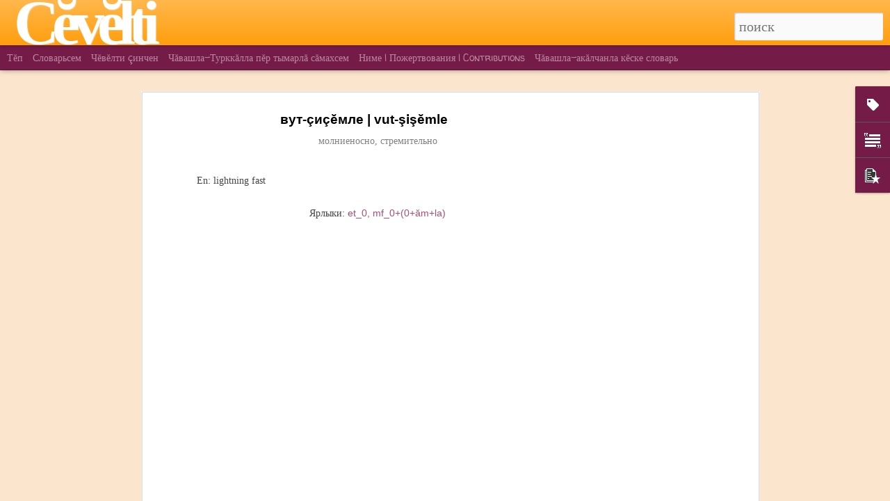

--- FILE ---
content_type: text/html; charset=UTF-8
request_url: http://cevelti.blogspot.com/2013/09/cce-vut-sisemle.html
body_size: 6871
content:
<!DOCTYPE html>
<html class='v2' dir='ltr' xmlns='http://www.w3.org/1999/xhtml' xmlns:b='http://www.google.com/2005/gml/b' xmlns:data='http://www.google.com/2005/gml/data' xmlns:expr='http://www.google.com/2005/gml/expr'>
<head>
<link href='https://www.blogger.com/static/v1/widgets/335934321-css_bundle_v2.css' rel='stylesheet' type='text/css'/>
<meta content='text/html; charset=UTF-8' http-equiv='Content-Type'/>
<meta content='blogger' name='generator'/>
<link href='http://cevelti.blogspot.com/favicon.ico' rel='icon' type='image/x-icon'/>
<link href='http://cevelti.blogspot.com/2013/09/cce-vut-sisemle.html' rel='canonical'/>
<link rel="alternate" type="application/atom+xml" title="Cĕvĕlti - Atom" href="http://cevelti.blogspot.com/feeds/posts/default" />
<link rel="alternate" type="application/rss+xml" title="Cĕvĕlti - RSS" href="http://cevelti.blogspot.com/feeds/posts/default?alt=rss" />
<link rel="service.post" type="application/atom+xml" title="Cĕvĕlti - Atom" href="https://www.blogger.com/feeds/2746658982739178744/posts/default" />

<link rel="alternate" type="application/atom+xml" title="Cĕvĕlti - Atom" href="http://cevelti.blogspot.com/feeds/6143054071467872844/comments/default" />
<!--Can't find substitution for tag [blog.ieCssRetrofitLinks]-->
<meta content='http://cevelti.blogspot.com/2013/09/cce-vut-sisemle.html' property='og:url'/>
<meta content='вут-çиçĕмле | vut-şişĕmle' property='og:title'/>
<meta content='Чувашский словарь онлайн с переводом на русский, английский и турецкий.' property='og:description'/>
<title>
Cĕvĕlti: вут-çиçĕмле | vut-şişĕmle
</title>
<meta content='!' name='fragment'/>
<meta content='dynamic' name='blogger-template'/>
<meta content='IE=9,chrome=1' http-equiv='X-UA-Compatible'/>
<meta content='initial-scale=1.0, maximum-scale=1.0, user-scalable=no, width=device-width' name='viewport'/>
<style type='text/css'>@font-face{font-family:'PT Sans Narrow';font-style:normal;font-weight:400;font-display:swap;src:url(//fonts.gstatic.com/s/ptsansnarrow/v19/BngRUXNadjH0qYEzV7ab-oWlsbCLwR2oefDofMY.woff2)format('woff2');unicode-range:U+0460-052F,U+1C80-1C8A,U+20B4,U+2DE0-2DFF,U+A640-A69F,U+FE2E-FE2F;}@font-face{font-family:'PT Sans Narrow';font-style:normal;font-weight:400;font-display:swap;src:url(//fonts.gstatic.com/s/ptsansnarrow/v19/BngRUXNadjH0qYEzV7ab-oWlsbCCwR2oefDofMY.woff2)format('woff2');unicode-range:U+0301,U+0400-045F,U+0490-0491,U+04B0-04B1,U+2116;}@font-face{font-family:'PT Sans Narrow';font-style:normal;font-weight:400;font-display:swap;src:url(//fonts.gstatic.com/s/ptsansnarrow/v19/BngRUXNadjH0qYEzV7ab-oWlsbCIwR2oefDofMY.woff2)format('woff2');unicode-range:U+0100-02BA,U+02BD-02C5,U+02C7-02CC,U+02CE-02D7,U+02DD-02FF,U+0304,U+0308,U+0329,U+1D00-1DBF,U+1E00-1E9F,U+1EF2-1EFF,U+2020,U+20A0-20AB,U+20AD-20C0,U+2113,U+2C60-2C7F,U+A720-A7FF;}@font-face{font-family:'PT Sans Narrow';font-style:normal;font-weight:400;font-display:swap;src:url(//fonts.gstatic.com/s/ptsansnarrow/v19/BngRUXNadjH0qYEzV7ab-oWlsbCGwR2oefDo.woff2)format('woff2');unicode-range:U+0000-00FF,U+0131,U+0152-0153,U+02BB-02BC,U+02C6,U+02DA,U+02DC,U+0304,U+0308,U+0329,U+2000-206F,U+20AC,U+2122,U+2191,U+2193,U+2212,U+2215,U+FEFF,U+FFFD;}@font-face{font-family:'Pacifico';font-style:normal;font-weight:400;font-display:swap;src:url(//fonts.gstatic.com/s/pacifico/v23/FwZY7-Qmy14u9lezJ-6K6MmBp0u-zK4.woff2)format('woff2');unicode-range:U+0460-052F,U+1C80-1C8A,U+20B4,U+2DE0-2DFF,U+A640-A69F,U+FE2E-FE2F;}@font-face{font-family:'Pacifico';font-style:normal;font-weight:400;font-display:swap;src:url(//fonts.gstatic.com/s/pacifico/v23/FwZY7-Qmy14u9lezJ-6D6MmBp0u-zK4.woff2)format('woff2');unicode-range:U+0301,U+0400-045F,U+0490-0491,U+04B0-04B1,U+2116;}@font-face{font-family:'Pacifico';font-style:normal;font-weight:400;font-display:swap;src:url(//fonts.gstatic.com/s/pacifico/v23/FwZY7-Qmy14u9lezJ-6I6MmBp0u-zK4.woff2)format('woff2');unicode-range:U+0102-0103,U+0110-0111,U+0128-0129,U+0168-0169,U+01A0-01A1,U+01AF-01B0,U+0300-0301,U+0303-0304,U+0308-0309,U+0323,U+0329,U+1EA0-1EF9,U+20AB;}@font-face{font-family:'Pacifico';font-style:normal;font-weight:400;font-display:swap;src:url(//fonts.gstatic.com/s/pacifico/v23/FwZY7-Qmy14u9lezJ-6J6MmBp0u-zK4.woff2)format('woff2');unicode-range:U+0100-02BA,U+02BD-02C5,U+02C7-02CC,U+02CE-02D7,U+02DD-02FF,U+0304,U+0308,U+0329,U+1D00-1DBF,U+1E00-1E9F,U+1EF2-1EFF,U+2020,U+20A0-20AB,U+20AD-20C0,U+2113,U+2C60-2C7F,U+A720-A7FF;}@font-face{font-family:'Pacifico';font-style:normal;font-weight:400;font-display:swap;src:url(//fonts.gstatic.com/s/pacifico/v23/FwZY7-Qmy14u9lezJ-6H6MmBp0u-.woff2)format('woff2');unicode-range:U+0000-00FF,U+0131,U+0152-0153,U+02BB-02BC,U+02C6,U+02DA,U+02DC,U+0304,U+0308,U+0329,U+2000-206F,U+20AC,U+2122,U+2191,U+2193,U+2212,U+2215,U+FEFF,U+FFFD;}@font-face{font-family:'Walter Turncoat';font-style:normal;font-weight:400;font-display:swap;src:url(//fonts.gstatic.com/s/walterturncoat/v24/snfys0Gs98ln43n0d-14ULoToe6LZxecYZVfqA.woff2)format('woff2');unicode-range:U+0000-00FF,U+0131,U+0152-0153,U+02BB-02BC,U+02C6,U+02DA,U+02DC,U+0304,U+0308,U+0329,U+2000-206F,U+20AC,U+2122,U+2191,U+2193,U+2212,U+2215,U+FEFF,U+FFFD;}</style>
<style id='page-skin-1' type='text/css'><!--
/*-----------------------------------------------
Blogger Template Style
Name: Dynamic Views
----------------------------------------------- */
/* Variable definitions
====================
<Variable name="keycolor" description="Main Color" type="color" default="#ffffff"
variants="#2b256f,#00b2b4,#4ba976,#696f00,#b38f00,#f07300,#d0422c,#f37a86,#7b5341"/>
<Group description="Page">
<Variable name="page.text.font" description="Font" type="font"
default="'Helvetica Neue Light', HelveticaNeue-Light, 'Helvetica Neue', Helvetica, Arial, sans-serif"/>
<Variable name="page.text.color" description="Text Color" type="color"
default="#333333" variants="#333333"/>
<Variable name="body.background.color" description="Background Color" type="color"
default="#EEEEEE"
variants="#dfdfea,#d9f4f4,#e4f2eb,#e9ead9,#f4eed9,#fdead9,#f8e3e0,#fdebed,#ebe5e3"/>
</Group>
<Variable name="body.background" description="Body Background" type="background"
color="#EEEEEE" default="$(color) none repeat scroll top left"/>
<Group description="Header">
<Variable name="header.background.color" description="Background Color" type="color"
default="#F3F3F3" variants="#F3F3F3"/>
</Group>
<Group description="Header Bar">
<Variable name="primary.color" description="Background Color" type="color"
default="#333333" variants="#2b256f,#00b2b4,#4ba976,#696f00,#b38f00,#f07300,#d0422c,#f37a86,#7b5341"/>
<Variable name="menu.font" description="Font" type="font"
default="'Helvetica Neue Light', HelveticaNeue-Light, 'Helvetica Neue', Helvetica, Arial, sans-serif"/>
<Variable name="menu.text.color" description="Text Color" type="color"
default="#FFFFFF" variants="#FFFFFF"/>
</Group>
<Group description="Links">
<Variable name="link.font" description="Link Text" type="font"
default="'Helvetica Neue Light', HelveticaNeue-Light, 'Helvetica Neue', Helvetica, Arial, sans-serif"/>
<Variable name="link.color" description="Link Color" type="color"
default="#009EB8"
variants="#2b256f,#00b2b4,#4ba976,#696f00,#b38f00,#f07300,#d0422c,#f37a86,#7b5341"/>
<Variable name="link.hover.color" description="Link Hover Color" type="color"
default="#009EB8"
variants="#2b256f,#00b2b4,#4ba976,#696f00,#b38f00,#f07300,#d0422c,#f37a86,#7b5341"/>
<Variable name="link.visited.color" description="Link Visited Color" type="color"
default="#009EB8"
variants="#2b256f,#00b2b4,#4ba976,#696f00,#b38f00,#f07300,#d0422c,#f37a86,#7b5341"/>
</Group>
<Group description="Blog Title">
<Variable name="blog.title.font" description="Font" type="font"
default="'Helvetica Neue Light', HelveticaNeue-Light, 'Helvetica Neue', Helvetica, Arial, sans-serif"/>
<Variable name="blog.title.color" description="Color" type="color"
default="#555555" variants="#555555"/>
</Group>
<Group description="Blog Description">
<Variable name="blog.description.font" description="Font" type="font"
default="'Helvetica Neue Light', HelveticaNeue-Light, 'Helvetica Neue', Helvetica, Arial, sans-serif"/>
<Variable name="blog.description.color" description="Color" type="color"
default="#555555" variants="#555555"/>
</Group>
<Group description="Post Title">
<Variable name="post.title.font" description="Font" type="font"
default="'Helvetica Neue Light', HelveticaNeue-Light, 'Helvetica Neue', Helvetica, Arial, sans-serif"/>
<Variable name="post.title.color" description="Color" type="color"
default="#333333" variants="#333333"/>
</Group>
<Group description="Date Ribbon">
<Variable name="ribbon.color" description="Color" type="color"
default="#666666" variants="#2b256f,#00b2b4,#4ba976,#696f00,#b38f00,#f07300,#d0422c,#f37a86,#7b5341"/>
<Variable name="ribbon.hover.color" description="Hover Color" type="color"
default="#AD3A2B" variants="#AD3A2B"/>
</Group>
<Variable name="blitzview" description="Initial view type"
type="automatic" default="sidebar"/>
*/
/* BEGIN CUT */
{
"font:Text": "normal normal 10px Georgia, Utopia, 'Palatino Linotype', Palatino, serif",
"color:Text": "#444444",
"image:Background": "#EEEEEE none repeat scroll top left",
"color:Background": "#fce5cd",
"color:Header Background": "#ff9900",
"color:Primary": "#741b47",
"color:Menu Text": "#ead1dc",
"font:Menu": "normal normal 100% Walter Turncoat",
"font:Link": "normal normal 100% 'Trebuchet MS', Trebuchet, sans-serif",
"color:Link": "#a64d79",
"color:Link Visited": "#d5a6bd",
"color:Link Hover": "#741b47",
"font:Blog Title": "normal bold 80px Pacifico",
"color:Blog Title": "#ffffff",
"font:Blog Description": "normal normal 4px PT Sans Narrow",
"color:Blog Description": "#741b47",
"font:Post Title": "italic bold 250% 'Trebuchet MS', Trebuchet, sans-serif",
"color:Post Title": "#000000",
"color:Ribbon": "#ffffff",
"color:Ribbon Hover": "#ff9900",
"view": "mosaic"
}
/* END CUT */
/*Headder*/
/*^header^^^^^*/
.title h1{font-size:30px !important; }
.title h3{
display: none !important;
}
#header input#search{font-size: 20px !important; color:black; height:40px; }
.gadget-icons, .gadget-title, .gadget-content, #gadget-dock, .gadget-menu, .ss{
background:#741b47 !important;
color: orange !important;
}
/* Hide the google chrome feedback button */
a.feedback  { display: none !important; }
.publish-info { display: none !important; }
.ribbon.date { display: none !important; }
.back {background-color:orange !important}
.date.published {font-family:"Arial Unicode MS" !important; line-height:100%; font-size:x-small; color:gray; visibility:hidden}
.title.entry-title {font-family:"Trebuchet MS" !important; font-size:19px !important; font-weight:bold; color:black}
.summary.entry-summary {font-family:"Arial Unicode MS" !important; line-height:100%; font-size:x-small; color:gray}
.IPAChar {text-align:center; font-family:"Arial Unicode MS"; font-weight:normal; color:gray}
.ipa0 {text-align:center}
.IPA {text-align:center}
.tr-caption {font-family: 'Georgia';font-size:15px !important;color:gray; font-weight:bold; font-variant:small-caps;letter-spacing:2px}
.ipa {text-align:center; font-family:"Arial Unicode MS"; font-weight:normal; color:gray}
.SmahTasa {text-align:center; font-family:"Arial Unicode MS"; font-weight:normal; color:gray}
.PartOfSpeech {font-style:italic; color:orange}
.Russkiy {lang="RU"; font-family: Georgia, Serif;  font-weight:normal}
.smah {text-align:center; font-family:"Arial Unicode MS"; font-weight:normal; color:gray}
.cvs-ru-ussi {background-color: #666666; color: white; font-family: Courier New, Courier, monospace;}
.cvs-en-ussi {background-color: #666666; color: white; font-family: Courier New, Courier, monospace;}
.cvs-tr-ussi {background-color: #666666; color: white; font-family: Courier New, Courier, monospace;}
.CVash {lang="CV"; font-weight:bold}
.cvs-en {lang="EN"}
.cvs-tr [lang="TR"}#views{
display: none !important;
}
#header #pages, #header #pages:before{
border-left: 0px !important;
}
.mosaic.notouch:not(.animating) .item:hover:not(.open), .ss{
-moz-transform: scale(1.5) !important;
-webkit-transform: scale(1.5) !important;
-ms-transform: scale(1.5) !important;
-o-transform: scale(1.5) !important;
}
/*Headder*/
/*^header^^^^^*/
.title h1{font-size:90px !important; font-family:"Trebuchet MS" !important; font-weight:bold; letter-spacing:-10px !important}
.title h3{
display: none !important;
}
#header input#search{font-size: 20px !important; color:black; height:40px; }
.gadget-icons, .gadget-title, .gadget-content, #gadget-dock, .gadget-menu, .ss{
background:#741b47 !important;
color: orange !important;
}
/* Hide the google chrome feedback button */
a.feedback  { display: none !important; }
.publish-info { display: none !important; }
.ribbon.date { display: none !important; }
.back {background-color:orange !important}
.date.published {font-family:"Arial Unicode MS" !important; line-height:100%; font-size:x-small; color:gray; visibility:hidden}
.title.entry-title {font-family:"Trebuchet MS" !important; font-size:19px !important; font-weight:bold; color:black}
.summary.entry-summary {font-family:"Arial Unicode MS" !important; line-height:100%; font-size:x-small; color:gray}
.IPAChar {text-align:center; font-family:"Arial Unicode MS"; font-weight:normal; color:gray}
.ipa0 {text-align:center}
.IPA {text-align:center}
.tr-caption {font-family: 'Georgia';font-size:15px !important;color:gray; font-weight:bold; font-variant:small-caps;letter-spacing:2px}
.ipa {text-align:center; font-family:"Arial Unicode MS"; font-weight:normal; color:gray}
.SmahTasa {text-align:center; font-family:"Arial Unicode MS"; font-weight:normal; color:gray}
.PartOfSpeech {font-style:italic; color:orange}
.Russkiy {lang="RU"; font-family: Georgia, Serif;  font-weight:normal}
.smah {text-align:center; font-family:"Arial Unicode MS"; font-weight:normal; color:gray}
.cvs-ru-ussi {background-color: #666666; color: white; font-family: Courier New, Courier, monospace;}
.cvs-en-ussi {background-color: #666666; color: white; font-family: Courier New, Courier, monospace;}
.cvs-tr-ussi {background-color: #666666; color: white; font-family: Courier New, Courier, monospace;}
.CVash {lang="CV"; font-weight:bold}
.cvs-en {lang="EN"}
.cvs-tr [lang="TR"}
#views{
display: none !important;
}
#header #pages, #header #pages:before{
border-left: 0px !important;
}
/*Headder*/
/*^header^^^^^*/
.title h1{font-size:90px !important; font-family:"Trebuchet MS" !important; font-weight:bold; letter-spacing:-10px !important}
.title h3{
display: none !important;
}
#header input#search{font-size: 20px !important; color:black; height:40px; }
.gadget-icons, .gadget-title, .gadget-content, #gadget-dock, .gadget-menu, .ss{
background:#741b47 !important;
color: orange !important;
}
/* Hide the google chrome feedback button */
a.feedback  { display: none !important; }
.PartOfSpeech {font-style:italic; color:orange}
.publish-info { display: none !important; }
.ribbon.date { display: none !important; }
.back {background-color:orange !important}
.date.published {font-family:"Arial Unicode MS" !important; line-height:100%; font-size:x-small; color:gray; visibility:hidden}
.title.entry-title {font-family:"Trebuchet MS" !important; font-size:19px !important; font-weight:bold; color:black}
.summary.entry-summary {font-family:"Arial Unicode MS" !important; line-height:100%; font-size:x-small; color:gray}
.IPAChar {text-align:center; font-family:"Arial Unicode MS"; font-weight:normal; color:gray}
.ipa0 {text-align:center}
.IPA {text-align:center}
.tr-caption {font-family: 'Georgia';font-size:15px !important;color:gray; font-weight:bold; font-variant:small-caps;letter-spacing:2px}
.ipa {text-align:center; font-family:"Arial Unicode MS"; font-weight:normal; color:gray}
.SmahTasa {text-align:center; font-family:"Arial Unicode MS"; font-weight:normal; color:gray}
.Russkiy {lang="RU"; font-family: Georgia, Serif;  font-weight:normal}
.smah {text-align:center; font-family:"Arial Unicode MS"; font-weight:normal; color:gray}
.cvs-ru-ussi {background-color: #666666; color: white; font-family: Courier New, Courier, monospace;}
.cvs-en-ussi {background-color: #666666; color: white; font-family: Courier New, Courier, monospace;}
.cvs-tr-ussi {background-color: #666666; color: white; font-family: Courier New, Courier, monospace;}
.CVash {lang="CV"; font-weight:bold}
.cvs-en {lang="EN"}
.cvs-tr [lang="TR"}
--></style>
<style id='template-skin-1' type='text/css'><!--
body {
min-width: 800px;
}
.column-center-outer {
margin-top: 46px;
}
.content-outer, .content-fauxcolumn-outer, .region-inner {
min-width: 800px;
max-width: 800px;
_width: 800px;
}
.main-inner .columns {
padding-left: 0;
padding-right: 310px;
}
.main-inner .fauxcolumn-center-outer {
left: 0;
right: 310px;
/* IE6 does not respect left and right together */
_width: expression(this.parentNode.offsetWidth -
parseInt("0") -
parseInt("310px") + 'px');
}
.main-inner .fauxcolumn-left-outer {
width: 0;
}
.main-inner .fauxcolumn-right-outer {
width: 310px;
}
.main-inner .column-left-outer {
width: 0;
right: 100%;
margin-left: -0;
}
.main-inner .column-right-outer {
width: 310px;
margin-right: -310px;
}
#layout {
min-width: 0;
}
#layout .content-outer {
min-width: 0;
width: 800px;
}
#layout .region-inner {
min-width: 0;
width: auto;
}
--></style>
<script src='//www.blogblog.com/dynamicviews/488fc340cdb1c4a9/js/thirdparty/jquery.js' type='text/javascript'></script>
<script src='//www.blogblog.com/dynamicviews/488fc340cdb1c4a9/js/thirdparty/jquery-mousewheel.js' type='text/javascript'></script>
<script src='//www.blogblog.com/dynamicviews/488fc340cdb1c4a9/js/common.js' type='text/javascript'></script>
<script src='//www.blogblog.com/dynamicviews/488fc340cdb1c4a9/js/languages/lang__ru.js' type='text/javascript'></script>
<script src='//www.blogblog.com/dynamicviews/488fc340cdb1c4a9/js/mosaic.js' type='text/javascript'></script>
<script src='//www.blogblog.com/dynamicviews/488fc340cdb1c4a9/js/gadgets.js' type='text/javascript'></script>
<script src='//www.blogblog.com/dynamicviews/4224c15c4e7c9321/js/comments.js'></script>
<link href='https://www.blogger.com/dyn-css/authorization.css?targetBlogID=2746658982739178744&amp;zx=09f24ed6-09f6-4aff-a956-e3da61a6f3a6' media='none' onload='if(media!=&#39;all&#39;)media=&#39;all&#39;' rel='stylesheet'/><noscript><link href='https://www.blogger.com/dyn-css/authorization.css?targetBlogID=2746658982739178744&amp;zx=09f24ed6-09f6-4aff-a956-e3da61a6f3a6' rel='stylesheet'/></noscript>
<meta name='google-adsense-platform-account' content='ca-host-pub-1556223355139109'/>
<meta name='google-adsense-platform-domain' content='blogspot.com'/>

<!-- data-ad-client=ca-pub-3079918092687464 -->

</head>
<body>
<div class='content'>
<div class='content-outer'>
<div class='fauxborder-left content-fauxborder-left'>
<div class='content-inner'>
<div class='main-outer'>
<div class='fauxborder-left main-fauxborder-left'>
<div class='region-inner main-inner'>
<div class='columns fauxcolumns'>
<div class='column-center-outer'>
<div class='column-center-inner'>
<div class='main section' id='main'>
</div>
</div>
</div>
<div class='column-right-outer'>
<div class='column-right-inner'>
<aside>
<div class='sidebar section' id='sidebar-right-1'>
</div>
</aside>
</div>
</div>
<div style='clear: both'></div>
</div>
</div>
</div>
</div>
</div>
</div>
</div>
</div>
<script language='javascript' type='text/javascript'>
      setTimeout(function() {
        blogger.ui().configure().view();
      }, 1000);
    </script>

<script type="text/javascript" src="https://www.blogger.com/static/v1/widgets/2028843038-widgets.js"></script>
<script type='text/javascript'>
window['__wavt'] = 'AOuZoY4IOsPuPh2RZ6ybWEecQ93MVmf8eg:1769873041694';_WidgetManager._Init('//www.blogger.com/rearrange?blogID\x3d2746658982739178744','//cevelti.blogspot.com/2013/09/cce-vut-sisemle.html','2746658982739178744');
_WidgetManager._SetDataContext([{'name': 'blog', 'data': {'blogId': '2746658982739178744', 'title': 'C\u0115v\u0115lti', 'url': 'http://cevelti.blogspot.com/2013/09/cce-vut-sisemle.html', 'canonicalUrl': 'http://cevelti.blogspot.com/2013/09/cce-vut-sisemle.html', 'homepageUrl': 'http://cevelti.blogspot.com/', 'searchUrl': 'http://cevelti.blogspot.com/search', 'canonicalHomepageUrl': 'http://cevelti.blogspot.com/', 'blogspotFaviconUrl': 'http://cevelti.blogspot.com/favicon.ico', 'bloggerUrl': 'https://www.blogger.com', 'hasCustomDomain': false, 'httpsEnabled': true, 'enabledCommentProfileImages': true, 'gPlusViewType': 'FILTERED_POSTMOD', 'adultContent': false, 'analyticsAccountNumber': '', 'encoding': 'UTF-8', 'locale': 'ru', 'localeUnderscoreDelimited': 'ru', 'languageDirection': 'ltr', 'isPrivate': false, 'isMobile': false, 'isMobileRequest': false, 'mobileClass': '', 'isPrivateBlog': false, 'isDynamicViewsAvailable': true, 'feedLinks': '\x3clink rel\x3d\x22alternate\x22 type\x3d\x22application/atom+xml\x22 title\x3d\x22C\u0115v\u0115lti - Atom\x22 href\x3d\x22http://cevelti.blogspot.com/feeds/posts/default\x22 /\x3e\n\x3clink rel\x3d\x22alternate\x22 type\x3d\x22application/rss+xml\x22 title\x3d\x22C\u0115v\u0115lti - RSS\x22 href\x3d\x22http://cevelti.blogspot.com/feeds/posts/default?alt\x3drss\x22 /\x3e\n\x3clink rel\x3d\x22service.post\x22 type\x3d\x22application/atom+xml\x22 title\x3d\x22C\u0115v\u0115lti - Atom\x22 href\x3d\x22https://www.blogger.com/feeds/2746658982739178744/posts/default\x22 /\x3e\n\n\x3clink rel\x3d\x22alternate\x22 type\x3d\x22application/atom+xml\x22 title\x3d\x22C\u0115v\u0115lti - Atom\x22 href\x3d\x22http://cevelti.blogspot.com/feeds/6143054071467872844/comments/default\x22 /\x3e\n', 'meTag': '', 'adsenseClientId': 'ca-pub-3079918092687464', 'adsenseHostId': 'ca-host-pub-1556223355139109', 'adsenseHasAds': true, 'adsenseAutoAds': false, 'boqCommentIframeForm': true, 'loginRedirectParam': '', 'view': '', 'dynamicViewsCommentsSrc': '//www.blogblog.com/dynamicviews/4224c15c4e7c9321/js/comments.js', 'dynamicViewsScriptSrc': '//www.blogblog.com/dynamicviews/488fc340cdb1c4a9', 'plusOneApiSrc': 'https://apis.google.com/js/platform.js', 'disableGComments': true, 'interstitialAccepted': false, 'sharing': {'platforms': [{'name': '\u041f\u043e\u043b\u0443\u0447\u0438\u0442\u044c \u0441\u0441\u044b\u043b\u043a\u0443', 'key': 'link', 'shareMessage': '\u041f\u043e\u043b\u0443\u0447\u0438\u0442\u044c \u0441\u0441\u044b\u043b\u043a\u0443', 'target': ''}, {'name': 'Facebook', 'key': 'facebook', 'shareMessage': '\u041f\u043e\u0434\u0435\u043b\u0438\u0442\u044c\u0441\u044f \u0432 Facebook', 'target': 'facebook'}, {'name': '\u041d\u0430\u043f\u0438\u0441\u0430\u0442\u044c \u043e\u0431 \u044d\u0442\u043e\u043c \u0432 \u0431\u043b\u043e\u0433\u0435', 'key': 'blogThis', 'shareMessage': '\u041d\u0430\u043f\u0438\u0441\u0430\u0442\u044c \u043e\u0431 \u044d\u0442\u043e\u043c \u0432 \u0431\u043b\u043e\u0433\u0435', 'target': 'blog'}, {'name': 'X', 'key': 'twitter', 'shareMessage': '\u041f\u043e\u0434\u0435\u043b\u0438\u0442\u044c\u0441\u044f \u0432 X', 'target': 'twitter'}, {'name': 'Pinterest', 'key': 'pinterest', 'shareMessage': '\u041f\u043e\u0434\u0435\u043b\u0438\u0442\u044c\u0441\u044f \u0432 Pinterest', 'target': 'pinterest'}, {'name': '\u042d\u043b\u0435\u043a\u0442\u0440\u043e\u043d\u043d\u0430\u044f \u043f\u043e\u0447\u0442\u0430', 'key': 'email', 'shareMessage': '\u042d\u043b\u0435\u043a\u0442\u0440\u043e\u043d\u043d\u0430\u044f \u043f\u043e\u0447\u0442\u0430', 'target': 'email'}], 'disableGooglePlus': true, 'googlePlusShareButtonWidth': 0, 'googlePlusBootstrap': '\x3cscript type\x3d\x22text/javascript\x22\x3ewindow.___gcfg \x3d {\x27lang\x27: \x27ru\x27};\x3c/script\x3e'}, 'hasCustomJumpLinkMessage': false, 'jumpLinkMessage': '\u0414\u0430\u043b\u0435\u0435...', 'pageType': 'item', 'postId': '6143054071467872844', 'pageName': '\u0432\u0443\u0442-\xe7\u0438\xe7\u0115\u043c\u043b\u0435 | vut-\u015fi\u015f\u0115mle', 'pageTitle': 'C\u0115v\u0115lti: \u0432\u0443\u0442-\xe7\u0438\xe7\u0115\u043c\u043b\u0435 | vut-\u015fi\u015f\u0115mle', 'metaDescription': ''}}, {'name': 'features', 'data': {}}, {'name': 'messages', 'data': {'edit': '\u0418\u0437\u043c\u0435\u043d\u0438\u0442\u044c', 'linkCopiedToClipboard': '\u0421\u0441\u044b\u043b\u043a\u0430 \u0441\u043a\u043e\u043f\u0438\u0440\u043e\u0432\u0430\u043d\u0430 \u0432 \u0431\u0443\u0444\u0435\u0440 \u043e\u0431\u043c\u0435\u043d\u0430!', 'ok': '\u041e\u041a', 'postLink': '\u0421\u0441\u044b\u043b\u043a\u0430 \u043d\u0430 \u0441\u043e\u043e\u0431\u0449\u0435\u043d\u0438\u0435'}}, {'name': 'skin', 'data': {'vars': {'link_color': '#a64d79', 'post_title_color': '#000000', 'blog_description_font': 'normal normal 4px PT Sans Narrow', 'body_background_color': '#fce5cd', 'ribbon_color': '#ffffff', 'body_background': '#EEEEEE none repeat scroll top left', 'blitzview': 'mosaic', 'link_visited_color': '#d5a6bd', 'link_hover_color': '#741b47', 'header_background_color': '#ff9900', 'keycolor': '#ffe599', 'page_text_font': 'normal normal 10px Georgia, Utopia, \x27Palatino Linotype\x27, Palatino, serif', 'blog_title_color': '#ffffff', 'ribbon_hover_color': '#ff9900', 'blog_title_font': 'normal bold 80px Pacifico', 'link_font': 'normal normal 100% \x27Trebuchet MS\x27, Trebuchet, sans-serif', 'menu_font': 'normal normal 100% Walter Turncoat', 'primary_color': '#741b47', 'page_text_color': '#444444', 'post_title_font': 'italic bold 250% \x27Trebuchet MS\x27, Trebuchet, sans-serif', 'blog_description_color': '#741b47', 'menu_text_color': '#ead1dc'}, 'override': '#views{\ndisplay: none !important;\n}\n \n#header #pages, #header #pages:before{\nborder-left: 0px !important;\n}\n\n\n/*Headder*/\n\n/*^header^^^^^*/ \n\n.title h1{font-size:90px !important; font-family:\x22Trebuchet MS\x22 !important; font-weight:bold; letter-spacing:-10px !important}\n.title h3{\ndisplay: none !important;\n}\n\n\n#header input#search{font-size: 20px !important; color:black; height:40px; }\n\n.gadget-icons, .gadget-title, .gadget-content, #gadget-dock, .gadget-menu, .ss{\nbackground:#741b47 !important;\ncolor: orange !important;\n}\n/* Hide the google chrome feedback button */\na.feedback  { display: none !important; }\n.PartOfSpeech {font-style:italic; color:orange}\n.publish-info { display: none !important; }\n.ribbon.date { display: none !important; }\n.back {background-color:orange !important}\n.date.published {font-family:\x22Arial Unicode MS\x22 !important; line-height:100%; font-size:x-small; color:gray; visibility:hidden}\n.title.entry-title {font-family:\x22Trebuchet MS\x22 !important; font-size:19px !important; font-weight:bold; color:black}\n.summary.entry-summary {font-family:\x22Arial Unicode MS\x22 !important; line-height:100%; font-size:x-small; color:gray}\n.IPAChar {text-align:center; font-family:\x22Arial Unicode MS\x22; font-weight:normal; color:gray}\n.ipa0 {text-align:center}\n.IPA {text-align:center}\n.tr-caption {font-family: \x27Georgia\x27;font-size:15px !important;color:gray; font-weight:bold; font-variant:small-caps;letter-spacing:2px}\n.ipa {text-align:center; font-family:\x22Arial Unicode MS\x22; font-weight:normal; color:gray}\n.SmahTasa {text-align:center; font-family:\x22Arial Unicode MS\x22; font-weight:normal; color:gray}\n.Russkiy {lang\x3d\x22RU\x22; font-family: Georgia, Serif;  font-weight:normal}\n.smah {text-align:center; font-family:\x22Arial Unicode MS\x22; font-weight:normal; color:gray}\n.cvs-ru-ussi {background-color: #666666; color: white; font-family: Courier New, Courier, monospace;}\n.cvs-en-ussi {background-color: #666666; color: white; font-family: Courier New, Courier, monospace;}\n.cvs-tr-ussi {background-color: #666666; color: white; font-family: Courier New, Courier, monospace;}\n.CVash {lang\x3d\x22CV\x22; font-weight:bold}\n.cvs-en {lang\x3d\x22EN\x22}\n.cvs-tr [lang\x3d\x22TR\x22}', 'url': 'custom'}}, {'name': 'template', 'data': {'name': 'custom', 'localizedName': '\u0421\u0432\u043e\u0439 \u0432\u0430\u0440\u0438\u0430\u043d\u0442', 'isResponsive': false, 'isAlternateRendering': false, 'isCustom': true}}, {'name': 'view', 'data': {'classic': {'name': 'classic', 'url': '?view\x3dclassic'}, 'flipcard': {'name': 'flipcard', 'url': '?view\x3dflipcard'}, 'magazine': {'name': 'magazine', 'url': '?view\x3dmagazine'}, 'mosaic': {'name': 'mosaic', 'url': '?view\x3dmosaic'}, 'sidebar': {'name': 'sidebar', 'url': '?view\x3dsidebar'}, 'snapshot': {'name': 'snapshot', 'url': '?view\x3dsnapshot'}, 'timeslide': {'name': 'timeslide', 'url': '?view\x3dtimeslide'}, 'isMobile': false, 'title': '\u0432\u0443\u0442-\xe7\u0438\xe7\u0115\u043c\u043b\u0435 | vut-\u015fi\u015f\u0115mle', 'description': '\u0427\u0443\u0432\u0430\u0448\u0441\u043a\u0438\u0439 \u0441\u043b\u043e\u0432\u0430\u0440\u044c \u043e\u043d\u043b\u0430\u0439\u043d \u0441 \u043f\u0435\u0440\u0435\u0432\u043e\u0434\u043e\u043c \u043d\u0430 \u0440\u0443\u0441\u0441\u043a\u0438\u0439, \u0430\u043d\u0433\u043b\u0438\u0439\u0441\u043a\u0438\u0439 \u0438 \u0442\u0443\u0440\u0435\u0446\u043a\u0438\u0439.', 'url': 'http://cevelti.blogspot.com/2013/09/cce-vut-sisemle.html', 'type': 'item', 'isSingleItem': true, 'isMultipleItems': false, 'isError': false, 'isPage': false, 'isPost': true, 'isHomepage': false, 'isArchive': false, 'isLabelSearch': false, 'postId': 6143054071467872844}}]);
_WidgetManager._RegisterWidget('_BlogView', new _WidgetInfo('Blog1', 'main', document.getElementById('Blog1'), {'cmtInteractionsEnabled': false}, 'displayModeFull'));
_WidgetManager._RegisterWidget('_HTMLView', new _WidgetInfo('HTML1', 'main', document.getElementById('HTML1'), {}, 'displayModeFull'));
_WidgetManager._RegisterWidget('_HTMLView', new _WidgetInfo('HTML2', 'sidebar-right-1', document.getElementById('HTML2'), {}, 'displayModeFull'));
_WidgetManager._RegisterWidget('_AdSenseView', new _WidgetInfo('AdSense6', 'sidebar-right-1', document.getElementById('AdSense6'), {}, 'displayModeFull'));
_WidgetManager._RegisterWidget('_HTMLView', new _WidgetInfo('HTML3', 'sidebar-right-1', document.getElementById('HTML3'), {}, 'displayModeFull'));
_WidgetManager._RegisterWidget('_AdSenseView', new _WidgetInfo('AdSense5', 'sidebar-right-1', document.getElementById('AdSense5'), {}, 'displayModeFull'));
_WidgetManager._RegisterWidget('_AdSenseView', new _WidgetInfo('AdSense4', 'sidebar-right-1', document.getElementById('AdSense4'), {}, 'displayModeFull'));
_WidgetManager._RegisterWidget('_HeaderView', new _WidgetInfo('Header1', 'sidebar-right-1', document.getElementById('Header1'), {}, 'displayModeFull'));
_WidgetManager._RegisterWidget('_LabelView', new _WidgetInfo('Label1', 'sidebar-right-1', document.getElementById('Label1'), {}, 'displayModeFull'));
_WidgetManager._RegisterWidget('_AdSenseView', new _WidgetInfo('AdSense3', 'sidebar-right-1', document.getElementById('AdSense3'), {}, 'displayModeFull'));
_WidgetManager._RegisterWidget('_AdSenseView', new _WidgetInfo('AdSense1', 'sidebar-right-1', document.getElementById('AdSense1'), {}, 'displayModeFull'));
_WidgetManager._RegisterWidget('_TextView', new _WidgetInfo('Text2', 'sidebar-right-1', document.getElementById('Text2'), {}, 'displayModeFull'));
_WidgetManager._RegisterWidget('_PopularPostsView', new _WidgetInfo('PopularPosts1', 'sidebar-right-1', document.getElementById('PopularPosts1'), {}, 'displayModeFull'));
_WidgetManager._RegisterWidget('_AdSenseView', new _WidgetInfo('AdSense2', 'sidebar-right-1', document.getElementById('AdSense2'), {}, 'displayModeFull'));
_WidgetManager._RegisterWidget('_PageListView', new _WidgetInfo('PageList1', 'sidebar-right-1', document.getElementById('PageList1'), {'title': 'Pitsem', 'links': [{'isCurrentPage': false, 'href': 'http://cevelti.blogspot.com/', 'title': '\u0422\u0115\u043f'}, {'isCurrentPage': false, 'href': 'http://cevelti.blogspot.com/p/chuvash-dictionary.html', 'id': '1135107436659835953', 'title': '\u0421\u043b\u043e\u0432\u0430\u0440\u044c\u0441\u0435\u043c'}, {'isCurrentPage': false, 'href': 'http://cevelti.blogspot.com/p/blog-sincen-about.html', 'id': '4138567543077792879', 'title': '\u0427\u0115\u0432\u0115\u043b\u0442\u0438 \xe7\u0438\u043d\u0447\u0435\u043d'}, {'isCurrentPage': false, 'href': 'http://cevelti.blogspot.com/p/cuvasca-ve-turkcedeki-ortak-sozcukler.html', 'id': '8018721021733493203', 'title': '\u0427\u0103\u0432\u0430\u0448\u043b\u0430-\u0422\u0443\u0440\u043a\u043a\u0103\u043b\u043b\u0430 \u043f\u0115\u0440 \u0442\u044b\u043c\u0430\u0440\u043b\u0103 \u0441\u0103\u043c\u0430\u0445\u0441\u0435\u043c'}, {'isCurrentPage': false, 'href': 'http://cevelti.blogspot.com/p/donate.html', 'id': '776080544111167722', 'title': '\u041d\u0438\u043c\u0435 | \u041f\u043e\u0436\u0435\u0440\u0442\u0432\u043e\u0432\u0430\u043d\u0438\u044f | Contributions'}, {'isCurrentPage': false, 'href': 'http://cevelti.blogspot.com/p/chuvash-english-dictionary.html', 'id': '8549223099968539505', 'title': '\u0427\u0103\u0432\u0430\u0448\u043b\u0430-\u0430\u043a\u0103\u043b\u0447\u0430\u043d\u043b\u0430 \u043a\u0115\u0441\u043a\u0435 \u0441\u043b\u043e\u0432\u0430\u0440\u044c'}], 'mobile': false, 'showPlaceholder': true, 'hasCurrentPage': false}, 'displayModeFull'));
_WidgetManager._RegisterWidget('_AttributionView', new _WidgetInfo('Attribution1', 'sidebar-right-1', document.getElementById('Attribution1'), {}, 'displayModeFull'));
_WidgetManager._RegisterWidget('_NavbarView', new _WidgetInfo('Navbar1', 'sidebar-right-1', document.getElementById('Navbar1'), {}, 'displayModeFull'));
</script>
</body>
</html>

--- FILE ---
content_type: text/javascript; charset=UTF-8
request_url: http://cevelti.blogspot.com/?v=0&action=initial&widgetId=Label1&responseType=js&xssi_token=AOuZoY4IOsPuPh2RZ6ybWEecQ93MVmf8eg%3A1769873041694
body_size: 3246
content:
try {
_WidgetManager._HandleControllerResult('Label1', 'initial',{'title': 'T\u0103mha', 'display': 'list', 'showFreqNumbers': true, 'labels': [{'name': '\x26lt;Dum', 'count': 1, 'cssSize': 1, 'url': 'http://cevelti.blogspot.com/search/label/%3CDum'}, {'name': '\x26lt;En', 'count': 3, 'cssSize': 2, 'url': 'http://cevelti.blogspot.com/search/label/%3CEn'}, {'name': '\x26lt;Fa', 'count': 2, 'cssSize': 1, 'url': 'http://cevelti.blogspot.com/search/label/%3CFa'}, {'name': '\x26lt;Fr', 'count': 3, 'cssSize': 2, 'url': 'http://cevelti.blogspot.com/search/label/%3CFr'}, {'name': '\x26lt;It', 'count': 3, 'cssSize': 2, 'url': 'http://cevelti.blogspot.com/search/label/%3CIt'}, {'name': '\x26lt;La', 'count': 2, 'cssSize': 1, 'url': 'http://cevelti.blogspot.com/search/label/%3CLa'}, {'name': '\x26lt;Nl', 'count': 1, 'cssSize': 1, 'url': 'http://cevelti.blogspot.com/search/label/%3CNl'}, {'name': '\x26lt;Trc', 'count': 1, 'cssSize': 1, 'url': 'http://cevelti.blogspot.com/search/label/%3CTrc'}, {'name': '0', 'count': 1, 'cssSize': 1, 'url': 'http://cevelti.blogspot.com/search/label/0'}, {'name': '0_j', 'count': 1, 'cssSize': 1, 'url': 'http://cevelti.blogspot.com/search/label/0_j'}, {'name': '0?', 'count': 1, 'cssSize': 1, 'url': 'http://cevelti.blogspot.com/search/label/0%3F'}, {'name': '0\u0115', 'count': 260, 'cssSize': 4, 'url': 'http://cevelti.blogspot.com/search/label/0%C4%95'}, {'name': '0\u0115j', 'count': 1, 'cssSize': 1, 'url': 'http://cevelti.blogspot.com/search/label/0%C4%95j'}, {'name': '0\u0115jp', 'count': 2, 'cssSize': 1, 'url': 'http://cevelti.blogspot.com/search/label/0%C4%95jp'}, {'name': '0\u0115p', 'count': 38, 'cssSize': 3, 'url': 'http://cevelti.blogspot.com/search/label/0%C4%95p'}, {'name': '0f', 'count': 2, 'cssSize': 1, 'url': 'http://cevelti.blogspot.com/search/label/0f'}, {'name': '0his', 'count': 1, 'cssSize': 1, 'url': 'http://cevelti.blogspot.com/search/label/0his'}, {'name': '0hy\u015f', 'count': 2, 'cssSize': 1, 'url': 'http://cevelti.blogspot.com/search/label/0hy%C5%9F'}, {'name': '0j', 'count': 1, 'cssSize': 1, 'url': 'http://cevelti.blogspot.com/search/label/0j'}, {'name': '0j \u200e', 'count': 1, 'cssSize': 1, 'url': 'http://cevelti.blogspot.com/search/label/0j%20%E2%80%8E'}, {'name': '0jev', 'count': 170, 'cssSize': 4, 'url': 'http://cevelti.blogspot.com/search/label/0jev'}, {'name': '0jp', 'count': 49, 'cssSize': 3, 'url': 'http://cevelti.blogspot.com/search/label/0jp'}, {'name': '0jpn', 'count': 5, 'cssSize': 2, 'url': 'http://cevelti.blogspot.com/search/label/0jpn'}, {'name': '0me\u0161', 'count': 30, 'cssSize': 3, 'url': 'http://cevelti.blogspot.com/search/label/0me%C5%A1'}, {'name': '0n', 'count': 39, 'cssSize': 3, 'url': 'http://cevelti.blogspot.com/search/label/0n'}, {'name': '0nr', 'count': 5, 'cssSize': 2, 'url': 'http://cevelti.blogspot.com/search/label/0nr'}, {'name': '0p', 'count': 195, 'cssSize': 4, 'url': 'http://cevelti.blogspot.com/search/label/0p'}, {'name': '0p\u0115', 'count': 2, 'cssSize': 1, 'url': 'http://cevelti.blogspot.com/search/label/0p%C4%95'}, {'name': '0pn', 'count': 18, 'cssSize': 3, 'url': 'http://cevelti.blogspot.com/search/label/0pn'}, {'name': '0tat\u0103k', 'count': 8, 'cssSize': 2, 'url': 'http://cevelti.blogspot.com/search/label/0tat%C4%83k'}, {'name': '0Tr', 'count': 1, 'cssSize': 1, 'url': 'http://cevelti.blogspot.com/search/label/0Tr'}, {'name': '0y', 'count': 5, 'cssSize': 2, 'url': 'http://cevelti.blogspot.com/search/label/0y'}, {'name': '0yl', 'count': 1, 'cssSize': 1, 'url': 'http://cevelti.blogspot.com/search/label/0yl'}, {'name': '1+uRT', 'count': 1, 'cssSize': 1, 'url': 'http://cevelti.blogspot.com/search/label/1%2BuRT'}, {'name': '11', 'count': 250, 'cssSize': 4, 'url': 'http://cevelti.blogspot.com/search/label/11'}, {'name': '1HUH', 'count': 37, 'cssSize': 3, 'url': 'http://cevelti.blogspot.com/search/label/1HUH'}, {'name': '1UH', 'count': 1, 'cssSize': 1, 'url': 'http://cevelti.blogspot.com/search/label/1UH'}, {'name': '2-2', 'count': 2, 'cssSize': 1, 'url': 'http://cevelti.blogspot.com/search/label/2-2'}, {'name': '2+(R)', 'count': 1, 'cssSize': 1, 'url': 'http://cevelti.blogspot.com/search/label/2%2B%28R%29'}, {'name': '2+(T)', 'count': 2, 'cssSize': 1, 'url': 'http://cevelti.blogspot.com/search/label/2%2B%28T%29'}, {'name': '2+2', 'count': 4, 'cssSize': 2, 'url': 'http://cevelti.blogspot.com/search/label/2%2B2'}, {'name': '2+Ccen', 'count': 1, 'cssSize': 1, 'url': 'http://cevelti.blogspot.com/search/label/2%2BCcen'}, {'name': '2+h', 'count': 1, 'cssSize': 1, 'url': 'http://cevelti.blogspot.com/search/label/2%2Bh'}, {'name': '2+K', 'count': 4, 'cssSize': 2, 'url': 'http://cevelti.blogspot.com/search/label/2%2BK'}, {'name': '2+KAN', 'count': 1, 'cssSize': 1, 'url': 'http://cevelti.blogspot.com/search/label/2%2BKAN'}, {'name': '2+L', 'count': 3, 'cssSize': 2, 'url': 'http://cevelti.blogspot.com/search/label/2%2BL'}, {'name': '2+L+uN', 'count': 1, 'cssSize': 1, 'url': 'http://cevelti.blogspot.com/search/label/2%2BL%2BuN'}, {'name': '2+La', 'count': 1, 'cssSize': 1, 'url': 'http://cevelti.blogspot.com/search/label/2%2BLa'}, {'name': '2+Lu', 'count': 3, 'cssSize': 2, 'url': 'http://cevelti.blogspot.com/search/label/2%2BLu'}, {'name': '2+Luh', 'count': 2, 'cssSize': 1, 'url': 'http://cevelti.blogspot.com/search/label/2%2BLuh'}, {'name': '2+M', 'count': 2, 'cssSize': 1, 'url': 'http://cevelti.blogspot.com/search/label/2%2BM'}, {'name': '2+n', 'count': 1, 'cssSize': 1, 'url': 'http://cevelti.blogspot.com/search/label/2%2Bn'}, {'name': '2+\u015eu', 'count': 2, 'cssSize': 1, 'url': 'http://cevelti.blogspot.com/search/label/2%2B%C5%9Eu'}, {'name': '2+T', 'count': 3, 'cssSize': 2, 'url': 'http://cevelti.blogspot.com/search/label/2%2BT'}, {'name': '2+U', 'count': 4, 'cssSize': 2, 'url': 'http://cevelti.blogspot.com/search/label/2%2BU'}, {'name': '2+uN', 'count': 1, 'cssSize': 1, 'url': 'http://cevelti.blogspot.com/search/label/2%2BuN'}, {'name': '20', 'count': 5, 'cssSize': 2, 'url': 'http://cevelti.blogspot.com/search/label/20'}, {'name': '22', 'count': 216, 'cssSize': 4, 'url': 'http://cevelti.blogspot.com/search/label/22'}, {'name': '2S+S', 'count': 2, 'cssSize': 1, 'url': 'http://cevelti.blogspot.com/search/label/2S%2BS'}, {'name': '3\u0102', 'count': 1, 'cssSize': 1, 'url': 'http://cevelti.blogspot.com/search/label/3%C4%82'}, {'name': '3Ku\u015f\u0103m', 'count': 2, 'cssSize': 1, 'url': 'http://cevelti.blogspot.com/search/label/3Ku%C5%9F%C4%83m'}, {'name': '3Matterjal', 'count': 1, 'cssSize': 1, 'url': 'http://cevelti.blogspot.com/search/label/3Matterjal'}, {'name': '3\u015eime', 'count': 2, 'cssSize': 1, 'url': 'http://cevelti.blogspot.com/search/label/3%C5%9Eime'}, {'name': '3T\u0115k\u0115n\xfc', 'count': 1, 'cssSize': 1, 'url': 'http://cevelti.blogspot.com/search/label/3T%C4%95k%C4%95n%C3%BC'}, {'name': '3\xdcsen', 'count': 1, 'cssSize': 1, 'url': 'http://cevelti.blogspot.com/search/label/3%C3%9Csen'}, {'name': '3V\u0103h\u0103t', 'count': 3, 'cssSize': 2, 'url': 'http://cevelti.blogspot.com/search/label/3V%C4%83h%C4%83t'}, {'name': '7H', 'count': 15, 'cssSize': 3, 'url': 'http://cevelti.blogspot.com/search/label/7H'}, {'name': '7H\u015e', 'count': 2, 'cssSize': 1, 'url': 'http://cevelti.blogspot.com/search/label/7H%C5%9E'}, {'name': '7\u015e', 'count': 1, 'cssSize': 1, 'url': 'http://cevelti.blogspot.com/search/label/7%C5%9E'}, {'name': '\u0438\u043d\u0442\u0440\u043e', 'count': 1, 'cssSize': 1, 'url': 'http://cevelti.blogspot.com/search/label/%D0%B8%D0%BD%D1%82%D1%80%D0%BE'}, {'name': '\u043f\u043e-\u0447\u0443\u0432\u0430\u0448\u0441\u043a\u0438', 'count': 51, 'cssSize': 3, 'url': 'http://cevelti.blogspot.com/search/label/%D0%BF%D0%BE-%D1%87%D1%83%D0%B2%D0%B0%D1%88%D1%81%D0%BA%D0%B8'}, {'name': '\u0427\u0115\u0432\u0115\u043b\u0442\u0438', 'count': 1, 'cssSize': 1, 'url': 'http://cevelti.blogspot.com/search/label/%D0%A7%C4%95%D0%B2%C4%95%D0%BB%D1%82%D0%B8'}, {'name': '\u042f', 'count': 17, 'cssSize': 3, 'url': 'http://cevelti.blogspot.com/search/label/%D0%AF'}, {'name': 'ap_?', 'count': 1, 'cssSize': 1, 'url': 'http://cevelti.blogspot.com/search/label/ap_%3F'}, {'name': 'ap_0', 'count': 289, 'cssSize': 5, 'url': 'http://cevelti.blogspot.com/search/label/ap_0'}, {'name': 'ap_1', 'count': 99, 'cssSize': 4, 'url': 'http://cevelti.blogspot.com/search/label/ap_1'}, {'name': 'ap_1_ist', 'count': 1, 'cssSize': 1, 'url': 'http://cevelti.blogspot.com/search/label/ap_1_ist'}, {'name': 'ap_1_vyr', 'count': 2, 'cssSize': 1, 'url': 'http://cevelti.blogspot.com/search/label/ap_1_vyr'}, {'name': 'ap_1_Vyr', 'count': 2, 'cssSize': 1, 'url': 'http://cevelti.blogspot.com/search/label/ap_1_Vyr'}, {'name': 'ap_2', 'count': 31, 'cssSize': 3, 'url': 'http://cevelti.blogspot.com/search/label/ap_2'}, {'name': 'ap_3', 'count': 5, 'cssSize': 2, 'url': 'http://cevelti.blogspot.com/search/label/ap_3'}, {'name': 'arh', 'count': 2, 'cssSize': 1, 'url': 'http://cevelti.blogspot.com/search/label/arh'}, {'name': 'Cf_Ae', 'count': 1, 'cssSize': 1, 'url': 'http://cevelti.blogspot.com/search/label/Cf_Ae'}, {'name': 'cf_Alt', 'count': 1, 'cssSize': 1, 'url': 'http://cevelti.blogspot.com/search/label/cf_Alt'}, {'name': 'cf_Ar', 'count': 2, 'cssSize': 1, 'url': 'http://cevelti.blogspot.com/search/label/cf_Ar'}, {'name': 'cf_Chm', 'count': 1, 'cssSize': 1, 'url': 'http://cevelti.blogspot.com/search/label/cf_Chm'}, {'name': 'cf_De', 'count': 1, 'cssSize': 1, 'url': 'http://cevelti.blogspot.com/search/label/cf_De'}, {'name': 'cf_El', 'count': 2, 'cssSize': 1, 'url': 'http://cevelti.blogspot.com/search/label/cf_El'}, {'name': 'cf_En', 'count': 9, 'cssSize': 2, 'url': 'http://cevelti.blogspot.com/search/label/cf_En'}, {'name': 'Cf_Fa', 'count': 1, 'cssSize': 1, 'url': 'http://cevelti.blogspot.com/search/label/Cf_Fa'}, {'name': 'cf_Hu', 'count': 1, 'cssSize': 1, 'url': 'http://cevelti.blogspot.com/search/label/cf_Hu'}, {'name': 'cf_Ja', 'count': 1, 'cssSize': 1, 'url': 'http://cevelti.blogspot.com/search/label/cf_Ja'}, {'name': 'cf_Kv', 'count': 1, 'cssSize': 1, 'url': 'http://cevelti.blogspot.com/search/label/cf_Kv'}, {'name': 'cf_La', 'count': 2, 'cssSize': 1, 'url': 'http://cevelti.blogspot.com/search/label/cf_La'}, {'name': 'cf_Mdf', 'count': 1, 'cssSize': 1, 'url': 'http://cevelti.blogspot.com/search/label/cf_Mdf'}, {'name': 'cf_Mn', 'count': 6, 'cssSize': 2, 'url': 'http://cevelti.blogspot.com/search/label/cf_Mn'}, {'name': 'Cf_Os', 'count': 1, 'cssSize': 1, 'url': 'http://cevelti.blogspot.com/search/label/Cf_Os'}, {'name': 'cf_Tng', 'count': 1, 'cssSize': 1, 'url': 'http://cevelti.blogspot.com/search/label/cf_Tng'}, {'name': 'cf_Tr', 'count': 1, 'cssSize': 1, 'url': 'http://cevelti.blogspot.com/search/label/cf_Tr'}, {'name': 'cf_Udm', 'count': 1, 'cssSize': 1, 'url': 'http://cevelti.blogspot.com/search/label/cf_Udm'}, {'name': 'Cf_Zh', 'count': 1, 'cssSize': 1, 'url': 'http://cevelti.blogspot.com/search/label/Cf_Zh'}, {'name': '\xc7uva\u015f\xe7a', 'count': 50, 'cssSize': 3, 'url': 'http://cevelti.blogspot.com/search/label/%C3%87uva%C5%9F%C3%A7a'}, {'name': 'E', 'count': 1, 'cssSize': 1, 'url': 'http://cevelti.blogspot.com/search/label/E'}, {'name': 'et_ ?', 'count': 2, 'cssSize': 1, 'url': 'http://cevelti.blogspot.com/search/label/et_%20%3F'}, {'name': 'et_ 0', 'count': 13, 'cssSize': 3, 'url': 'http://cevelti.blogspot.com/search/label/et_%200'}, {'name': 'et_?', 'count': 186, 'cssSize': 4, 'url': 'http://cevelti.blogspot.com/search/label/et_%3F'}, {'name': 'et_0', 'count': 407, 'cssSize': 5, 'url': 'http://cevelti.blogspot.com/search/label/et_0'}, {'name': 'et_0_Cv', 'count': 12, 'cssSize': 3, 'url': 'http://cevelti.blogspot.com/search/label/et_0_Cv'}, {'name': 'et_0_Cv?', 'count': 3, 'cssSize': 2, 'url': 'http://cevelti.blogspot.com/search/label/et_0_Cv%3F'}, {'name': 'et_0_Tr', 'count': 250, 'cssSize': 4, 'url': 'http://cevelti.blogspot.com/search/label/et_0_Tr'}, {'name': 'et_1', 'count': 7, 'cssSize': 2, 'url': 'http://cevelti.blogspot.com/search/label/et_1'}, {'name': 'et_1_?', 'count': 1, 'cssSize': 1, 'url': 'http://cevelti.blogspot.com/search/label/et_1_%3F'}, {'name': 'et_1_Ar', 'count': 19, 'cssSize': 3, 'url': 'http://cevelti.blogspot.com/search/label/et_1_Ar'}, {'name': 'et_1_Chm', 'count': 34, 'cssSize': 3, 'url': 'http://cevelti.blogspot.com/search/label/et_1_Chm'}, {'name': 'et_1_Fa', 'count': 30, 'cssSize': 3, 'url': 'http://cevelti.blogspot.com/search/label/et_1_Fa'}, {'name': 'et_1_Fr', 'count': 3, 'cssSize': 2, 'url': 'http://cevelti.blogspot.com/search/label/et_1_Fr'}, {'name': 'et_1_He', 'count': 4, 'cssSize': 2, 'url': 'http://cevelti.blogspot.com/search/label/et_1_He'}, {'name': 'et_1_It', 'count': 3, 'cssSize': 2, 'url': 'http://cevelti.blogspot.com/search/label/et_1_It'}, {'name': 'et_1_La', 'count': 2, 'cssSize': 1, 'url': 'http://cevelti.blogspot.com/search/label/et_1_La'}, {'name': 'et_1_Mdf', 'count': 20, 'cssSize': 3, 'url': 'http://cevelti.blogspot.com/search/label/et_1_Mdf'}, {'name': 'et_1_Mn', 'count': 1, 'cssSize': 1, 'url': 'http://cevelti.blogspot.com/search/label/et_1_Mn'}, {'name': 'et_1_Myv', 'count': 1, 'cssSize': 1, 'url': 'http://cevelti.blogspot.com/search/label/et_1_Myv'}, {'name': 'et_1_Ru', 'count': 5, 'cssSize': 2, 'url': 'http://cevelti.blogspot.com/search/label/et_1_Ru'}, {'name': 'et_1_Ru_KU', 'count': 17, 'cssSize': 3, 'url': 'http://cevelti.blogspot.com/search/label/et_1_Ru_KU'}, {'name': 'et_1_Ru_\u015eU', 'count': 50, 'cssSize': 3, 'url': 'http://cevelti.blogspot.com/search/label/et_1_Ru_%C5%9EU'}, {'name': 'et_1_Ru_\u015eU\x26lt;Dum', 'count': 1, 'cssSize': 1, 'url': 'http://cevelti.blogspot.com/search/label/et_1_Ru_%C5%9EU%3CDum'}, {'name': 'et_1_Ru_\u015eU\x26lt;En', 'count': 6, 'cssSize': 2, 'url': 'http://cevelti.blogspot.com/search/label/et_1_Ru_%C5%9EU%3CEn'}, {'name': 'et_1_Ru_\u015eU\x26lt;Fr', 'count': 6, 'cssSize': 2, 'url': 'http://cevelti.blogspot.com/search/label/et_1_Ru_%C5%9EU%3CFr'}, {'name': 'et_1_Ru_\u015eU\x26lt;Fr\x26lt;En\x26lt;La', 'count': 1, 'cssSize': 1, 'url': 'http://cevelti.blogspot.com/search/label/et_1_Ru_%C5%9EU%3CFr%3CEn%3CLa'}, {'name': 'et_1_Ru_\u015eU\x26lt;Fr\x26lt;La', 'count': 2, 'cssSize': 1, 'url': 'http://cevelti.blogspot.com/search/label/et_1_Ru_%C5%9EU%3CFr%3CLa'}, {'name': 'et_1_Ru_\u015eU\x26lt;It', 'count': 3, 'cssSize': 2, 'url': 'http://cevelti.blogspot.com/search/label/et_1_Ru_%C5%9EU%3CIt'}, {'name': 'et_1_Ru_\u015eU\x26lt;La', 'count': 6, 'cssSize': 2, 'url': 'http://cevelti.blogspot.com/search/label/et_1_Ru_%C5%9EU%3CLa'}, {'name': 'et_1_Ru_\u015eU\x26lt;Tr', 'count': 2, 'cssSize': 1, 'url': 'http://cevelti.blogspot.com/search/label/et_1_Ru_%C5%9EU%3CTr'}, {'name': 'et_1_Tr', 'count': 5, 'cssSize': 2, 'url': 'http://cevelti.blogspot.com/search/label/et_1_Tr'}, {'name': 'et_1_Tt', 'count': 3, 'cssSize': 2, 'url': 'http://cevelti.blogspot.com/search/label/et_1_Tt'}, {'name': 'et_1_Tt\x26lt;Ar', 'count': 1, 'cssSize': 1, 'url': 'http://cevelti.blogspot.com/search/label/et_1_Tt%3CAr'}, {'name': 'et_1_Tt\x26lt;Mn', 'count': 1, 'cssSize': 1, 'url': 'http://cevelti.blogspot.com/search/label/et_1_Tt%3CMn'}, {'name': 'et_1_Udm', 'count': 3, 'cssSize': 2, 'url': 'http://cevelti.blogspot.com/search/label/et_1_Udm'}, {'name': 'et_1?', 'count': 3, 'cssSize': 2, 'url': 'http://cevelti.blogspot.com/search/label/et_1%3F'}, {'name': 'et_1\x26lt;Fa', 'count': 1, 'cssSize': 1, 'url': 'http://cevelti.blogspot.com/search/label/et_1%3CFa'}, {'name': 'et_Ar', 'count': 1, 'cssSize': 1, 'url': 'http://cevelti.blogspot.com/search/label/et_Ar'}, {'name': 'et_IE', 'count': 1, 'cssSize': 1, 'url': 'http://cevelti.blogspot.com/search/label/et_IE'}, {'name': 'et_sspEn', 'count': 5, 'cssSize': 2, 'url': 'http://cevelti.blogspot.com/search/label/et_sspEn'}, {'name': 'et_Tr', 'count': 5, 'cssSize': 2, 'url': 'http://cevelti.blogspot.com/search/label/et_Tr'}, {'name': 'et_Vr_Ku', 'count': 1, 'cssSize': 1, 'url': 'http://cevelti.blogspot.com/search/label/et_Vr_Ku'}, {'name': 'fyfmnvhv', 'count': 1, 'cssSize': 1, 'url': 'http://cevelti.blogspot.com/search/label/fyfmnvhv'}, {'name': 'in Chuvash', 'count': 51, 'cssSize': 3, 'url': 'http://cevelti.blogspot.com/search/label/in%20Chuvash'}, {'name': 'intro', 'count': 1, 'cssSize': 1, 'url': 'http://cevelti.blogspot.com/search/label/intro'}, {'name': 'intteresl\u0115', 'count': 5, 'cssSize': 2, 'url': 'http://cevelti.blogspot.com/search/label/intteresl%C4%95'}, {'name': 'J', 'count': 21, 'cssSize': 3, 'url': 'http://cevelti.blogspot.com/search/label/J'}, {'name': 'mf_', 'count': 4, 'cssSize': 2, 'url': 'http://cevelti.blogspot.com/search/label/mf_'}, {'name': 'mf_ (0+u)+0', 'count': 1, 'cssSize': 1, 'url': 'http://cevelti.blogspot.com/search/label/mf_%20%280%2Bu%29%2B0'}, {'name': 'mf_ 0', 'count': 18, 'cssSize': 3, 'url': 'http://cevelti.blogspot.com/search/label/mf_%200'}, {'name': 'mf_ 0+0', 'count': 4, 'cssSize': 2, 'url': 'http://cevelti.blogspot.com/search/label/mf_%200%2B0'}, {'name': 'mf_?', 'count': 8, 'cssSize': 2, 'url': 'http://cevelti.blogspot.com/search/label/mf_%3F'}, {'name': 'mf_(0)+(0+i)', 'count': 1, 'cssSize': 1, 'url': 'http://cevelti.blogspot.com/search/label/mf_%280%29%2B%280%2Bi%29'}, {'name': 'mf_(0)+(0+l\u0103)', 'count': 1, 'cssSize': 1, 'url': 'http://cevelti.blogspot.com/search/label/mf_%280%29%2B%280%2Bl%C4%83%29'}, {'name': 'mf_(0)E+(0)E', 'count': 1, 'cssSize': 1, 'url': 'http://cevelti.blogspot.com/search/label/mf_%280%29E%2B%280%29E'}, {'name': 'mf_(0+a)+(0)', 'count': 1, 'cssSize': 1, 'url': 'http://cevelti.blogspot.com/search/label/mf_%280%2Ba%29%2B%280%29'}, {'name': 'mf_(0+a)+(0+a)', 'count': 4, 'cssSize': 2, 'url': 'http://cevelti.blogspot.com/search/label/mf_%280%2Ba%29%2B%280%2Ba%29'}, {'name': 'mf_(0+\u0103)+(0+\u0103)', 'count': 1, 'cssSize': 1, 'url': 'http://cevelti.blogspot.com/search/label/mf_%280%2B%C4%83%29%2B%280%2B%C4%83%29'}, {'name': 'mf_(0+a)+(0+\u0103m)', 'count': 1, 'cssSize': 1, 'url': 'http://cevelti.blogspot.com/search/label/mf_%280%2Ba%29%2B%280%2B%C4%83m%29'}, {'name': 'mf_(0+a)+(0+an)', 'count': 1, 'cssSize': 1, 'url': 'http://cevelti.blogspot.com/search/label/mf_%280%2Ba%29%2B%280%2Ban%29'}, {'name': 'mf_(0+a)+(0+ll\u0103)', 'count': 1, 'cssSize': 1, 'url': 'http://cevelti.blogspot.com/search/label/mf_%280%2Ba%29%2B%280%2Bll%C4%83%29'}, {'name': 'mf_(0+a)+(0+ma)', 'count': 1, 'cssSize': 1, 'url': 'http://cevelti.blogspot.com/search/label/mf_%280%2Ba%29%2B%280%2Bma%29'}, {'name': 'mf_(0+\u0103)+(0+mak)', 'count': 1, 'cssSize': 1, 'url': 'http://cevelti.blogspot.com/search/label/mf_%280%2B%C4%83%29%2B%280%2Bmak%29'}, {'name': 'mf_(0+a)+(0+s\u0103r)', 'count': 1, 'cssSize': 1, 'url': 'http://cevelti.blogspot.com/search/label/mf_%280%2Ba%29%2B%280%2Bs%C4%83r%29'}, {'name': 'mf_(0+\u0103)+0', 'count': 2, 'cssSize': 1, 'url': 'http://cevelti.blogspot.com/search/label/mf_%280%2B%C4%83%29%2B0'}, {'name': 'mf_(0+ak)+(0)', 'count': 1, 'cssSize': 1, 'url': 'http://cevelti.blogspot.com/search/label/mf_%280%2Bak%29%2B%280%29'}, {'name': 'mf_(0+ak)+(0+ak)', 'count': 1, 'cssSize': 1, 'url': 'http://cevelti.blogspot.com/search/label/mf_%280%2Bak%29%2B%280%2Bak%29'}, {'name': 'mf_(0+ak)+(0+ak+lan)', 'count': 1, 'cssSize': 1, 'url': 'http://cevelti.blogspot.com/search/label/mf_%280%2Bak%29%2B%280%2Bak%2Blan%29'}, {'name': 'mf_(0+ma)+(0)', 'count': 1, 'cssSize': 1, 'url': 'http://cevelti.blogspot.com/search/label/mf_%280%2Bma%29%2B%280%29'}, {'name': 'mf_(0+ma)+0', 'count': 1, 'cssSize': 1, 'url': 'http://cevelti.blogspot.com/search/label/mf_%280%2Bma%29%2B0'}, {'name': 'mf_(0+Rf)+la', 'count': 1, 'cssSize': 1, 'url': 'http://cevelti.blogspot.com/search/label/mf_%280%2BRf%29%2Bla'}, {'name': 'mf_(0+u)+(0+u)', 'count': 3, 'cssSize': 2, 'url': 'http://cevelti.blogspot.com/search/label/mf_%280%2Bu%29%2B%280%2Bu%29'}, {'name': 'mf_0', 'count': 642, 'cssSize': 5, 'url': 'http://cevelti.blogspot.com/search/label/mf_0'}, {'name': 'mf_0_Tr', 'count': 1, 'cssSize': 1, 'url': 'http://cevelti.blogspot.com/search/label/mf_0_Tr'}, {'name': 'mf_0-ten+0', 'count': 1, 'cssSize': 1, 'url': 'http://cevelti.blogspot.com/search/label/mf_0-ten%2B0'}, {'name': 'mf_0+_i', 'count': 1, 'cssSize': 1, 'url': 'http://cevelti.blogspot.com/search/label/mf_0%2B_i'}, {'name': 'mf_0+(0)i', 'count': 1, 'cssSize': 1, 'url': 'http://cevelti.blogspot.com/search/label/mf_0%2B%280%29i'}, {'name': 'mf_0+(0+a)', 'count': 1, 'cssSize': 1, 'url': 'http://cevelti.blogspot.com/search/label/mf_0%2B%280%2Ba%29'}, {'name': 'mf_0+(0+\u0103k)', 'count': 1, 'cssSize': 1, 'url': 'http://cevelti.blogspot.com/search/label/mf_0%2B%280%2B%C4%83k%29'}, {'name': 'mf_0+(0+al)', 'count': 1, 'cssSize': 1, 'url': 'http://cevelti.blogspot.com/search/label/mf_0%2B%280%2Bal%29'}, {'name': 'mf_0+(0+\u0103m)', 'count': 3, 'cssSize': 2, 'url': 'http://cevelti.blogspot.com/search/label/mf_0%2B%280%2B%C4%83m%29'}, {'name': 'mf_0+(0+\u0103m+\u0103\u0161)', 'count': 1, 'cssSize': 1, 'url': 'http://cevelti.blogspot.com/search/label/mf_0%2B%280%2B%C4%83m%2B%C4%83%C5%A1%29'}, {'name': 'mf_0+(0+\u0103m+la)', 'count': 1, 'cssSize': 1, 'url': 'http://cevelti.blogspot.com/search/label/mf_0%2B%280%2B%C4%83m%2Bla%29'}, {'name': 'mf_0+(0+\u0103m+l\u0103)', 'count': 1, 'cssSize': 1, 'url': 'http://cevelti.blogspot.com/search/label/mf_0%2B%280%2B%C4%83m%2Bl%C4%83%29'}, {'name': 'mf_0+(0+an)', 'count': 1, 'cssSize': 1, 'url': 'http://cevelti.blogspot.com/search/label/mf_0%2B%280%2Ban%29'}, {'name': 'mf_0+(0+i)', 'count': 1, 'cssSize': 1, 'url': 'http://cevelti.blogspot.com/search/label/mf_0%2B%280%2Bi%29'}, {'name': 'mf_0+(0+ka)', 'count': 1, 'cssSize': 1, 'url': 'http://cevelti.blogspot.com/search/label/mf_0%2B%280%2Bka%29'}, {'name': 'mf_0+(0+l\u0103)', 'count': 1, 'cssSize': 1, 'url': 'http://cevelti.blogspot.com/search/label/mf_0%2B%280%2Bl%C4%83%29'}, {'name': 'mf_0+(c)+0', 'count': 1, 'cssSize': 1, 'url': 'http://cevelti.blogspot.com/search/label/mf_0%2B%28c%29%2B0'}, {'name': 'mf_0+[\u0103]', 'count': 1, 'cssSize': 1, 'url': 'http://cevelti.blogspot.com/search/label/mf_0%2B%5B%C4%83%5D'}, {'name': 'mf_0+0', 'count': 85, 'cssSize': 4, 'url': 'http://cevelti.blogspot.com/search/label/mf_0%2B0'}, {'name': 'mf_0+0+0', 'count': 1, 'cssSize': 1, 'url': 'http://cevelti.blogspot.com/search/label/mf_0%2B0%2B0'}, {'name': 'mf_0+0+en', 'count': 1, 'cssSize': 1, 'url': 'http://cevelti.blogspot.com/search/label/mf_0%2B0%2Ben'}, {'name': 'mf_0+0+la', 'count': 1, 'cssSize': 1, 'url': 'http://cevelti.blogspot.com/search/label/mf_0%2B0%2Bla'}, {'name': 'mf_0+0+sVr', 'count': 1, 'cssSize': 1, 'url': 'http://cevelti.blogspot.com/search/label/mf_0%2B0%2BsVr'}, {'name': 'mf_0+1', 'count': 1, 'cssSize': 1, 'url': 'http://cevelti.blogspot.com/search/label/mf_0%2B1'}, {'name': 'mf_0+a', 'count': 11, 'cssSize': 2, 'url': 'http://cevelti.blogspot.com/search/label/mf_0%2Ba'}, {'name': 'mf_0+\u0103', 'count': 19, 'cssSize': 3, 'url': 'http://cevelti.blogspot.com/search/label/mf_0%2B%C4%83'}, {'name': 'mf_0+\u0103; et_0_Tr', 'count': 1, 'cssSize': 1, 'url': 'http://cevelti.blogspot.com/search/label/mf_0%2B%C4%83%3B%20et_0_Tr'}, {'name': 'mf_0+\u0103k', 'count': 2, 'cssSize': 1, 'url': 'http://cevelti.blogspot.com/search/label/mf_0%2B%C4%83k'}, {'name': 'mf_0+an', 'count': 1, 'cssSize': 1, 'url': 'http://cevelti.blogspot.com/search/label/mf_0%2Ban'}, {'name': 'mf_0+\u0103r', 'count': 1, 'cssSize': 1, 'url': 'http://cevelti.blogspot.com/search/label/mf_0%2B%C4%83r'}, {'name': 'mf_0+\u0103\u015f', 'count': 1, 'cssSize': 1, 'url': 'http://cevelti.blogspot.com/search/label/mf_0%2B%C4%83%C5%9F'}, {'name': 'mf_0+at', 'count': 1, 'cssSize': 1, 'url': 'http://cevelti.blogspot.com/search/label/mf_0%2Bat'}, {'name': 'mf_0+\u0103t', 'count': 1, 'cssSize': 1, 'url': 'http://cevelti.blogspot.com/search/label/mf_0%2B%C4%83t'}, {'name': 'mf_0+e', 'count': 1, 'cssSize': 1, 'url': 'http://cevelti.blogspot.com/search/label/mf_0%2Be'}, {'name': 'mf_0+\u0115', 'count': 7, 'cssSize': 2, 'url': 'http://cevelti.blogspot.com/search/label/mf_0%2B%C4%95'}, {'name': 'mf_0+k\u0103c', 'count': 1, 'cssSize': 1, 'url': 'http://cevelti.blogspot.com/search/label/mf_0%2Bk%C4%83c'}, {'name': 'mf_0+la', 'count': 3, 'cssSize': 2, 'url': 'http://cevelti.blogspot.com/search/label/mf_0%2Bla'}, {'name': 'mf_0+Rf', 'count': 18, 'cssSize': 3, 'url': 'http://cevelti.blogspot.com/search/label/mf_0%2BRf'}, {'name': 'mf_0+Rf+ah', 'count': 1, 'cssSize': 1, 'url': 'http://cevelti.blogspot.com/search/label/mf_0%2BRf%2Bah'}, {'name': 'mf_0+Rf+\u0103k', 'count': 1, 'cssSize': 1, 'url': 'http://cevelti.blogspot.com/search/label/mf_0%2BRf%2B%C4%83k'}, {'name': 'mf_0+Rf+\u0103n', 'count': 1, 'cssSize': 1, 'url': 'http://cevelti.blogspot.com/search/label/mf_0%2BRf%2B%C4%83n'}, {'name': 'mf_0+\u0161\u0115', 'count': 1, 'cssSize': 1, 'url': 'http://cevelti.blogspot.com/search/label/mf_0%2B%C5%A1%C4%95'}, {'name': 'mf_0+t', 'count': 3, 'cssSize': 2, 'url': 'http://cevelti.blogspot.com/search/label/mf_0%2Bt'}, {'name': 'mf_0+t+\u0103n', 'count': 1, 'cssSize': 1, 'url': 'http://cevelti.blogspot.com/search/label/mf_0%2Bt%2B%C4%83n'}, {'name': 'mf_0+u', 'count': 8, 'cssSize': 2, 'url': 'http://cevelti.blogspot.com/search/label/mf_0%2Bu'}, {'name': 'mf_0+u; et_0_Tr', 'count': 1, 'cssSize': 1, 'url': 'http://cevelti.blogspot.com/search/label/mf_0%2Bu%3B%20et_0_Tr'}, {'name': 'mf_1', 'count': 22, 'cssSize': 3, 'url': 'http://cevelti.blogspot.com/search/label/mf_1'}, {'name': 'mf_Rf', 'count': 3, 'cssSize': 2, 'url': 'http://cevelti.blogspot.com/search/label/mf_Rf'}, {'name': 'mf_Rf+(0+\u0103)', 'count': 1, 'cssSize': 1, 'url': 'http://cevelti.blogspot.com/search/label/mf_Rf%2B%280%2B%C4%83%29'}, {'name': 'mf_Rf+(0+aka)', 'count': 1, 'cssSize': 1, 'url': 'http://cevelti.blogspot.com/search/label/mf_Rf%2B%280%2Baka%29'}, {'name': 'mf_Rf+(0+\u0103r)', 'count': 1, 'cssSize': 1, 'url': 'http://cevelti.blogspot.com/search/label/mf_Rf%2B%280%2B%C4%83r%29'}, {'name': 'mf_Rf+(0+\u0115)', 'count': 2, 'cssSize': 1, 'url': 'http://cevelti.blogspot.com/search/label/mf_Rf%2B%280%2B%C4%95%29'}, {'name': 'mf_Rf+0', 'count': 14, 'cssSize': 3, 'url': 'http://cevelti.blogspot.com/search/label/mf_Rf%2B0'}, {'name': 'mf_Rf+0+r+aka', 'count': 1, 'cssSize': 1, 'url': 'http://cevelti.blogspot.com/search/label/mf_Rf%2B0%2Br%2Baka'}, {'name': 'mf_Rf+0+t\u0103k', 'count': 1, 'cssSize': 1, 'url': 'http://cevelti.blogspot.com/search/label/mf_Rf%2B0%2Bt%C4%83k'}, {'name': 'mf_Rf+1', 'count': 1, 'cssSize': 1, 'url': 'http://cevelti.blogspot.com/search/label/mf_Rf%2B1'}, {'name': 'mf-0', 'count': 1, 'cssSize': 1, 'url': 'http://cevelti.blogspot.com/search/label/mf-0'}, {'name': 'nau', 'count': 3, 'cssSize': 2, 'url': 'http://cevelti.blogspot.com/search/label/nau'}, {'name': 'pup', 'count': 29, 'cssSize': 3, 'url': 'http://cevelti.blogspot.com/search/label/pup'}, {'name': '\u015e', 'count': 1, 'cssSize': 1, 'url': 'http://cevelti.blogspot.com/search/label/%C5%9E'}, {'name': 'st_?', 'count': 1, 'cssSize': 1, 'url': 'http://cevelti.blogspot.com/search/label/st_%3F'}, {'name': 'st_0', 'count': 400, 'cssSize': 5, 'url': 'http://cevelti.blogspot.com/search/label/st_0'}, {'name': 'st_1', 'count': 28, 'cssSize': 3, 'url': 'http://cevelti.blogspot.com/search/label/st_1'}, {'name': 'st_2', 'count': 2, 'cssSize': 1, 'url': 'http://cevelti.blogspot.com/search/label/st_2'}, {'name': 'st_kl', 'count': 30, 'cssSize': 3, 'url': 'http://cevelti.blogspot.com/search/label/st_kl'}, {'name': 'st_vyr', 'count': 3, 'cssSize': 2, 'url': 'http://cevelti.blogspot.com/search/label/st_vyr'}, {'name': 'stil_0', 'count': 1, 'cssSize': 1, 'url': 'http://cevelti.blogspot.com/search/label/stil_0'}, {'name': 'us_1', 'count': 14, 'cssSize': 3, 'url': 'http://cevelti.blogspot.com/search/label/us_1'}, {'name': 'us_2', 'count': 4, 'cssSize': 2, 'url': 'http://cevelti.blogspot.com/search/label/us_2'}, {'name': 'us_2_Vyr\u0103nti', 'count': 2, 'cssSize': 1, 'url': 'http://cevelti.blogspot.com/search/label/us_2_Vyr%C4%83nti'}, {'name': 'vyr', 'count': 4, 'cssSize': 2, 'url': 'http://cevelti.blogspot.com/search/label/vyr'}, {'name': 'welcome', 'count': 1, 'cssSize': 1, 'url': 'http://cevelti.blogspot.com/search/label/welcome'}, {'name': 'Y', 'count': 2, 'cssSize': 1, 'url': 'http://cevelti.blogspot.com/search/label/Y'}, {'name': 'z', 'count': 1, 'cssSize': 1, 'url': 'http://cevelti.blogspot.com/search/label/z'}, {'name': 'z?', 'count': 153, 'cssSize': 4, 'url': 'http://cevelti.blogspot.com/search/label/z%3F'}, {'name': 'zArm', 'count': 2, 'cssSize': 1, 'url': 'http://cevelti.blogspot.com/search/label/zArm'}, {'name': 'zBa', 'count': 2, 'cssSize': 1, 'url': 'http://cevelti.blogspot.com/search/label/zBa'}, {'name': 'zBv', 'count': 1, 'cssSize': 1, 'url': 'http://cevelti.blogspot.com/search/label/zBv'}, {'name': 'zCerkkes', 'count': 1, 'cssSize': 1, 'url': 'http://cevelti.blogspot.com/search/label/zCerkkes'}, {'name': 'zCv', 'count': 329, 'cssSize': 5, 'url': 'http://cevelti.blogspot.com/search/label/zCv'}, {'name': 'zDu', 'count': 7, 'cssSize': 2, 'url': 'http://cevelti.blogspot.com/search/label/zDu'}, {'name': 'zEn', 'count': 13, 'cssSize': 3, 'url': 'http://cevelti.blogspot.com/search/label/zEn'}, {'name': 'zEvenk', 'count': 1, 'cssSize': 1, 'url': 'http://cevelti.blogspot.com/search/label/zEvenk'}, {'name': 'zFr', 'count': 19, 'cssSize': 3, 'url': 'http://cevelti.blogspot.com/search/label/zFr'}, {'name': 'zFU', 'count': 4, 'cssSize': 2, 'url': 'http://cevelti.blogspot.com/search/label/zFU'}, {'name': 'zGr', 'count': 7, 'cssSize': 2, 'url': 'http://cevelti.blogspot.com/search/label/zGr'}, {'name': 'zHe', 'count': 1, 'cssSize': 1, 'url': 'http://cevelti.blogspot.com/search/label/zHe'}, {'name': 'zHindi', 'count': 1, 'cssSize': 1, 'url': 'http://cevelti.blogspot.com/search/label/zHindi'}, {'name': 'zIE', 'count': 5, 'cssSize': 2, 'url': 'http://cevelti.blogspot.com/search/label/zIE'}, {'name': 'zIt', 'count': 3, 'cssSize': 2, 'url': 'http://cevelti.blogspot.com/search/label/zIt'}, {'name': 'zKr', 'count': 2, 'cssSize': 1, 'url': 'http://cevelti.blogspot.com/search/label/zKr'}, {'name': 'zKru\u015fyn', 'count': 1, 'cssSize': 1, 'url': 'http://cevelti.blogspot.com/search/label/zKru%C5%9Fyn'}, {'name': 'zKrymTat', 'count': 1, 'cssSize': 1, 'url': 'http://cevelti.blogspot.com/search/label/zKrymTat'}, {'name': 'zK\u015eN', 'count': 3, 'cssSize': 2, 'url': 'http://cevelti.blogspot.com/search/label/zK%C5%9EN'}, {'name': 'zKz', 'count': 2, 'cssSize': 1, 'url': 'http://cevelti.blogspot.com/search/label/zKz'}, {'name': 'zLat', 'count': 7, 'cssSize': 2, 'url': 'http://cevelti.blogspot.com/search/label/zLat'}, {'name': 'zLatVulg', 'count': 2, 'cssSize': 1, 'url': 'http://cevelti.blogspot.com/search/label/zLatVulg'}, {'name': 'zNi', 'count': 45, 'cssSize': 3, 'url': 'http://cevelti.blogspot.com/search/label/zNi'}, {'name': 'zOP', 'count': 73, 'cssSize': 4, 'url': 'http://cevelti.blogspot.com/search/label/zOP'}, {'name': 'zPe\u015e', 'count': 4, 'cssSize': 2, 'url': 'http://cevelti.blogspot.com/search/label/zPe%C5%9E'}, {'name': 'zPo', 'count': 13, 'cssSize': 3, 'url': 'http://cevelti.blogspot.com/search/label/zPo'}, {'name': 'zP\u0161', 'count': 1, 'cssSize': 1, 'url': 'http://cevelti.blogspot.com/search/label/zP%C5%A1'}, {'name': 'zSe', 'count': 3, 'cssSize': 2, 'url': 'http://cevelti.blogspot.com/search/label/zSe'}, {'name': 'zSiri', 'count': 1, 'cssSize': 1, 'url': 'http://cevelti.blogspot.com/search/label/zSiri'}, {'name': 'zSl', 'count': 2, 'cssSize': 1, 'url': 'http://cevelti.blogspot.com/search/label/zSl'}, {'name': 'zSp', 'count': 1, 'cssSize': 1, 'url': 'http://cevelti.blogspot.com/search/label/zSp'}, {'name': 'z\u015e\u015eN', 'count': 2, 'cssSize': 1, 'url': 'http://cevelti.blogspot.com/search/label/z%C5%9E%C5%9EN'}, {'name': 'zTochar', 'count': 1, 'cssSize': 1, 'url': 'http://cevelti.blogspot.com/search/label/zTochar'}, {'name': 'zTr', 'count': 35, 'cssSize': 3, 'url': 'http://cevelti.blogspot.com/search/label/zTr'}, {'name': 'zTt', 'count': 8, 'cssSize': 2, 'url': 'http://cevelti.blogspot.com/search/label/zTt'}, {'name': 'zUkr', 'count': 2, 'cssSize': 1, 'url': 'http://cevelti.blogspot.com/search/label/zUkr'}, {'name': 'zVr', 'count': 159, 'cssSize': 4, 'url': 'http://cevelti.blogspot.com/search/label/zVr'}, {'name': 'zzVr', 'count': 154, 'cssSize': 4, 'url': 'http://cevelti.blogspot.com/search/label/zzVr'}]});
} catch (e) {
  if (typeof log != 'undefined') {
    log('HandleControllerResult failed: ' + e);
  }
}


--- FILE ---
content_type: text/javascript; charset=UTF-8
request_url: http://cevelti.blogspot.com/?v=0&action=initial&widgetId=PopularPosts1&responseType=js&xssi_token=AOuZoY4IOsPuPh2RZ6ybWEecQ93MVmf8eg%3A1769873041694
body_size: 2092
content:
try {
_WidgetManager._HandleControllerResult('PopularPosts1', 'initial',{'title': '\u0427\u0438 \u043d\u0443\u043c\u0430\u0439 \u043f\u0103\u0445\u043d\u0103 \u0441\u0103\u043c\u0430\u0445\u0441\u0435\u043c', 'showSnippets': true, 'showThumbnails': true, 'thumbnailSize': 72, 'showAuthor': false, 'showDate': false, 'posts': [{'id': '2353869877401071066', 'title': '\u043b\u0430\u0448 | la\u0161', 'href': 'http://cevelti.blogspot.com/2015/06/las_21.html', 'snippet': ' [la\u0282]     \xa0 RU\xa0 \xa0[1]\xa0 \u043f\u043e\u0434\u0440. \xa0\u2014 \u043e \u0440\u0435\u0437\u043a\u043e\u043c \u043e\u0441\u043b\u0430\u0431\u043b\u0435\u043d\u0438\u0438,\xa0 \u043d\u0430\u043f\u0440. \xa0\u043d\u0430\u0442\u044f\u043d\u0443\u0442\u043e\u0439 \u0432\u0435\u0440\u0435\u0432\u043a\u0438   [2]\xa0 \u043f\u043e\u0434\u0440. \xa0\u2014 \u043e \u043a\u043e\u043b\u044b\u0445\u0430\u043d\u0438\u0438, \u0437\u044b\u0431\u043b\u0435\u043d\u0438\u0438;   \u043b\u0430\u0448-\u043b\u0430\u0448\xa0 \u0443\u0441\u0438\u043b. \u043e\u0442\xa0 \u043b...'}, {'id': '7871713092214047698', 'title': '\u0430\u0448-\u043f\u0103\u0448 | a\u0161-p\u0103\u0161', 'href': 'http://cevelti.blogspot.com/2013/07/as-pas.html', 'snippet': '[a\u0282\u02c8p\u0259\u0282] \u0441\u043e\u0431\u0438\u0440.  \u043c\u044f\u0441\u043e, \u043c\u044f\u0441\u043d\u044b\u0435 \u043f\u0440\u043e\u0434\u0443\u043a\u0442\u044b En: meat products'}, {'id': '4073463898450001651', 'title': '\xff\u0442-\u043f\u0443\xe7 | \xfct-pu\u015f', 'href': 'http://cevelti.blogspot.com/2019/08/y-c-ut-pus.html', 'snippet': '   \xa0 RU\xa0 \xa0 \u043e\u0440\u0433\u0430\u043d\u0438\u0437\u043c .    \xa0 EN\xa0 \xa0organism.    \xa0 TR\xa0 \xa0.    #\u0447\u0103\u0432\u0430\u0448\u043b\u0430 #c\u0103va\u0161la #\u0447\u0443\u0432\u0430\u0448\u0441\u043a\u0438\u0439 #\u043f\u043e-\u0447\u0443\u0432\u0430\u0448\u0441\u043a\u0438 #\xe7uva\u015f\xe7a #chuvash\ufeff  '}, {'id': '431628168956984048', 'title': '\u0445\u0438\u0440 II | hir II', 'href': 'http://cevelti.blogspot.com/2014/10/ii-hir-ii.html', 'snippet': ' [xir]     \xa0 RU\xa0 \xa0[1] \u043f\u0440\u0438\u043f\u043e\u0434\u043d\u0438\u043c\u0430\u0442\u044c, \u043f\u043e\u0434\u0434\u0435\u0432\u0430\u0442\u044c;   \u0445\u0438\u0440\u0441\u0435 \u043a\u0103\u043b\u0430\u0440\xa0 1) \u0432\u044b\u0432\u0435\u0440\u043d\u0443\u0442\u044c, \u0432\u044b\u043a\u043e\u0440\u0447\u0435\u0432\u0430\u0442\u044c;\xa0 \u0439\u044b\u0432\u0103\xe7 \u0442\u0443\u043d\u043a\u0430\u0442\u0438\u043d\u0435\xa0 \u0445\u0438\u0440 \u0441\u0435 \u043a\u0103\u043b\u0430\u0440\xa0 \u0432\u044b\u043a\u043e\u0440\u0447\u0435\u0432\u0430\u0442\u044c \u043f\u0435\u043d\u044c 2)...'}, {'id': '5211165886803525864', 'title': '\xff\u0440\u0435 | \xfcre', 'href': 'http://cevelti.blogspot.com/2019/08/y-ure.html', 'snippet': '   \xa0 RU\xa0 \xa0 \xff\u0440\u0435 \u0103\u0439\u0103\u0440  \u0441\u0442\u0430\u0440\u044b\u0439 \u0436\u0435\u0440\u0435\u0431\u0435\u0446 .    \xa0 EN\xa0 \xa0.    \xa0 TR\xa0 \xa0~iri.    #\u0447\u0103\u0432\u0430\u0448\u043b\u0430 #c\u0103va\u0161la #\u0447\u0443\u0432\u0430\u0448\u0441\u043a\u0438\u0439 #\u043f\u043e-\u0447\u0443\u0432\u0430\u0448\u0441\u043a\u0438 #\xe7uva\u015f\xe7a #chuvash\ufeff  '}, {'id': '2736174705572945033', 'title': '\xff\u043b\u0435 | \xfcle', 'href': 'http://cevelti.blogspot.com/2019/08/y-ule.html', 'snippet': ' [ y\u02c8l \u02b2 e ]    \xa0 RU\xa0 \xa0[1] \u0432\u044b\u0442\u044c, \u0437\u0430\u0432\u044b\u0432\u0430\u0442\u044c;   [2] \u0437\u0430\u0432\u044b\u0432\u0430\u0442\u044c, \u0433\u0443\u0434\u0435\u0442\u044c;   [3] \u043f\u043b\u0430\u043a\u0430\u0442\u044c, \u0440\u044b\u0434\u0430\u0442\u044c; \u043f\u0440\u0438\u0447\u0438\u0442\u0430\u0442\u044c; \u0432\u044b\u0442\u044c.     \xa0 EN\xa0 \xa0[1] howl; [2] wail.   ...'}, {'id': '6870977622064687049', 'title': '\u0448\u0430\u0440\u0103\u0445 | \u0161ar\u0103h', 'href': 'http://cevelti.blogspot.com/2010/04/a-sarah.html', 'snippet': '\u043f\u0435\u0440\u0435\u0443\u0442\u043e\u043c\u043b\u044f\u0442\u044c\u0441\u044f, \u0443\u0441\u0442\u0430\u0432\u0430\u0442\u044c (\u043e \u0433\u043b\u0430\u0437\u0430\u0445); \u043d\u0443\u043c\u0430\u0439 \u0432\u0443\u043b\u0430\u0441\u0430 \u043a\u0443\xe7 ~\u0441\u0430 \u043a\u0430\u0439\u0440\u0115 \u043e\u0442 \u0434\u043e\u043b\u0433\u043e\u0433\u043e \u0447\u0442\u0435\u043d\u0438\u044f \u0433\u043b\u0430\u0437\u0430 \u0443\u0441\u0442\u0430\u043b\u0438 '}, {'id': '7303442531909446624', 'title': '\u0427\u0103\u0432\u0430\u0448 \u0447\u0115\u043b\u0445\u0438 \u043a\u0443\u043d\u0115  Chuvash Language Day \u0414\u0435\u043d\u044c \u0447\u0443\u0432\u0430\u0448\u0441\u043a\u043e\u0433\u043e \u044f\u0437\u044b\u043a\u0430', 'href': 'http://cevelti.blogspot.com/2015/04/blog-post.html', 'snippet': '     \xa0 RU\xa0 \xa0C \u0414\u043d\u0435\u043c \u043d\u0430\u0448\u0435\u0433\u043e \u044f\u0437\u044b\u043a\u0430!.    \xa0 EN\xa0 \xa0Happy Day of Our Language.    \xa0 TR\xa0 \xa0Dilimiz g\xfcn\xfc kutlu olsun!   #\u0447\u0103\u0432\u0430\u0448\u043b\u0430 #c\u0103va\u0161la #\u0447\u0443\u0432\u0430\u0448\u0441\u043a\u0438\u0439 #\u043f...', 'thumbnail': 'https://blogger.googleusercontent.com/img/b/R29vZ2xl/AVvXsEg1U7arWKQmd4G4INTyR4VYmzCFAmWt1opohwOIG_YlM6uyNdxLjT7Dqb-JRDSVXSUxohPdCjaPVVwCFKEWBpAT09tm78mjjypjZIIZ_qBsZeNmdbZin-_XN2UawzHQOgXqvDB4guYN8jk/s72-c/C%C4%95lhe+kun%C4%953.png', 'featuredImage': 'https://blogger.googleusercontent.com/img/b/R29vZ2xl/AVvXsEg1U7arWKQmd4G4INTyR4VYmzCFAmWt1opohwOIG_YlM6uyNdxLjT7Dqb-JRDSVXSUxohPdCjaPVVwCFKEWBpAT09tm78mjjypjZIIZ_qBsZeNmdbZin-_XN2UawzHQOgXqvDB4guYN8jk/s1600/C%C4%95lhe+kun%C4%953.png'}, {'id': '7329683316676650057', 'title': '\u043a\u0103\u0432\u0430\u043a\u0430\u0440\u0447\u0103\u043d \u043a\u0443\xe7\u0115 | k\u0103vakarc\u0103n ku\u015f\u0115', 'href': 'http://cevelti.blogspot.com/2015/04/aa-ce-kavakarcan-kuse.html', 'snippet': '  K\u0103vakarc\u0103n ku\u015f\u0115      \xa0 RU\xa0 \xa0 \u0431\u043e\u0442. \xa0\u043d\u0435\u0437\u0430\u0431\u0443\u0434\u043a\u0430 .    \xa0 EN\xa0 \xa0forget-me-not.    \xa0 TR\xa0 \xa0.    #\u0447\u0103\u0432\u0430\u0448\u043b\u0430 #c\u0103va\u0161la #\u0447\u0443\u0432\u0430\u0448\u0441\u043a\u0438\u0439 #\u043f\u043e-\u0447\u0443\u0432\u0430\u0448\u0441\u043a\u0438 #\xe7uva\u015f\xe7a ...', 'thumbnail': 'https://blogger.googleusercontent.com/img/b/R29vZ2xl/AVvXsEi-zzAyZfiati_1b_vZ_SNjRMPqPj8MpTCVVufeJKI21096yj4xV62kupE_E9P1JTl789Mlpj6gfSa_I9zDfRgusilJZcCIG5Xg4cIdiG5sJE13cc5FnUS_lC3-JiXMNDkOvHbJjYNUtRk/s72-c/k%C4%83vakarcanku%C5%9F%C4%95.jpg', 'featuredImage': 'https://blogger.googleusercontent.com/img/b/R29vZ2xl/AVvXsEi-zzAyZfiati_1b_vZ_SNjRMPqPj8MpTCVVufeJKI21096yj4xV62kupE_E9P1JTl789Mlpj6gfSa_I9zDfRgusilJZcCIG5Xg4cIdiG5sJE13cc5FnUS_lC3-JiXMNDkOvHbJjYNUtRk/s1600/k%C4%83vakarcanku%C5%9F%C4%95.jpg'}, {'id': '7635419880506380915', 'title': '\xff\u043f\u043f\u0115\u043d-\u0442\u0115\u043f\u043f\u0115\u043d | \xfcpp\u0115n-t\u0115pp\u0115n', 'href': 'http://cevelti.blogspot.com/2019/08/ye-ee-uppen-teppen.html', 'snippet': '   \xa0 RU\xa0 \xa0[1] \u043a\u0430\u043a \u043f\u043e\u043f\u0430\u043b\u043e, \u0432 \u0431\u0435\u0441\u043f\u043e\u0440\u044f\u0434\u043a\u0435;  [2] \u0431\u0435\u0441\u0441\u0432\u044f\u0437\u043d\u043e, \u043d\u0435\u0432\u0440\u0430\u0437\u0443\u043c\u0438\u0442\u0435\u043b\u044c\u043d\u043e .    \xa0 EN\xa0 \xa0[1] at random, in disorder;    [2] incoherent, unintelli...'}]});
} catch (e) {
  if (typeof log != 'undefined') {
    log('HandleControllerResult failed: ' + e);
  }
}


--- FILE ---
content_type: text/javascript; charset=UTF-8
request_url: http://cevelti.blogspot.com/?v=0&action=initial&widgetId=PopularPosts1&responseType=js&xssi_token=AOuZoY4IOsPuPh2RZ6ybWEecQ93MVmf8eg%3A1769873041694
body_size: 2092
content:
try {
_WidgetManager._HandleControllerResult('PopularPosts1', 'initial',{'title': '\u0427\u0438 \u043d\u0443\u043c\u0430\u0439 \u043f\u0103\u0445\u043d\u0103 \u0441\u0103\u043c\u0430\u0445\u0441\u0435\u043c', 'showSnippets': true, 'showThumbnails': true, 'thumbnailSize': 72, 'showAuthor': false, 'showDate': false, 'posts': [{'id': '2353869877401071066', 'title': '\u043b\u0430\u0448 | la\u0161', 'href': 'http://cevelti.blogspot.com/2015/06/las_21.html', 'snippet': ' [la\u0282]     \xa0 RU\xa0 \xa0[1]\xa0 \u043f\u043e\u0434\u0440. \xa0\u2014 \u043e \u0440\u0435\u0437\u043a\u043e\u043c \u043e\u0441\u043b\u0430\u0431\u043b\u0435\u043d\u0438\u0438,\xa0 \u043d\u0430\u043f\u0440. \xa0\u043d\u0430\u0442\u044f\u043d\u0443\u0442\u043e\u0439 \u0432\u0435\u0440\u0435\u0432\u043a\u0438   [2]\xa0 \u043f\u043e\u0434\u0440. \xa0\u2014 \u043e \u043a\u043e\u043b\u044b\u0445\u0430\u043d\u0438\u0438, \u0437\u044b\u0431\u043b\u0435\u043d\u0438\u0438;   \u043b\u0430\u0448-\u043b\u0430\u0448\xa0 \u0443\u0441\u0438\u043b. \u043e\u0442\xa0 \u043b...'}, {'id': '7871713092214047698', 'title': '\u0430\u0448-\u043f\u0103\u0448 | a\u0161-p\u0103\u0161', 'href': 'http://cevelti.blogspot.com/2013/07/as-pas.html', 'snippet': '[a\u0282\u02c8p\u0259\u0282] \u0441\u043e\u0431\u0438\u0440.  \u043c\u044f\u0441\u043e, \u043c\u044f\u0441\u043d\u044b\u0435 \u043f\u0440\u043e\u0434\u0443\u043a\u0442\u044b En: meat products'}, {'id': '4073463898450001651', 'title': '\xff\u0442-\u043f\u0443\xe7 | \xfct-pu\u015f', 'href': 'http://cevelti.blogspot.com/2019/08/y-c-ut-pus.html', 'snippet': '   \xa0 RU\xa0 \xa0 \u043e\u0440\u0433\u0430\u043d\u0438\u0437\u043c .    \xa0 EN\xa0 \xa0organism.    \xa0 TR\xa0 \xa0.    #\u0447\u0103\u0432\u0430\u0448\u043b\u0430 #c\u0103va\u0161la #\u0447\u0443\u0432\u0430\u0448\u0441\u043a\u0438\u0439 #\u043f\u043e-\u0447\u0443\u0432\u0430\u0448\u0441\u043a\u0438 #\xe7uva\u015f\xe7a #chuvash\ufeff  '}, {'id': '431628168956984048', 'title': '\u0445\u0438\u0440 II | hir II', 'href': 'http://cevelti.blogspot.com/2014/10/ii-hir-ii.html', 'snippet': ' [xir]     \xa0 RU\xa0 \xa0[1] \u043f\u0440\u0438\u043f\u043e\u0434\u043d\u0438\u043c\u0430\u0442\u044c, \u043f\u043e\u0434\u0434\u0435\u0432\u0430\u0442\u044c;   \u0445\u0438\u0440\u0441\u0435 \u043a\u0103\u043b\u0430\u0440\xa0 1) \u0432\u044b\u0432\u0435\u0440\u043d\u0443\u0442\u044c, \u0432\u044b\u043a\u043e\u0440\u0447\u0435\u0432\u0430\u0442\u044c;\xa0 \u0439\u044b\u0432\u0103\xe7 \u0442\u0443\u043d\u043a\u0430\u0442\u0438\u043d\u0435\xa0 \u0445\u0438\u0440 \u0441\u0435 \u043a\u0103\u043b\u0430\u0440\xa0 \u0432\u044b\u043a\u043e\u0440\u0447\u0435\u0432\u0430\u0442\u044c \u043f\u0435\u043d\u044c 2)...'}, {'id': '5211165886803525864', 'title': '\xff\u0440\u0435 | \xfcre', 'href': 'http://cevelti.blogspot.com/2019/08/y-ure.html', 'snippet': '   \xa0 RU\xa0 \xa0 \xff\u0440\u0435 \u0103\u0439\u0103\u0440  \u0441\u0442\u0430\u0440\u044b\u0439 \u0436\u0435\u0440\u0435\u0431\u0435\u0446 .    \xa0 EN\xa0 \xa0.    \xa0 TR\xa0 \xa0~iri.    #\u0447\u0103\u0432\u0430\u0448\u043b\u0430 #c\u0103va\u0161la #\u0447\u0443\u0432\u0430\u0448\u0441\u043a\u0438\u0439 #\u043f\u043e-\u0447\u0443\u0432\u0430\u0448\u0441\u043a\u0438 #\xe7uva\u015f\xe7a #chuvash\ufeff  '}, {'id': '2736174705572945033', 'title': '\xff\u043b\u0435 | \xfcle', 'href': 'http://cevelti.blogspot.com/2019/08/y-ule.html', 'snippet': ' [ y\u02c8l \u02b2 e ]    \xa0 RU\xa0 \xa0[1] \u0432\u044b\u0442\u044c, \u0437\u0430\u0432\u044b\u0432\u0430\u0442\u044c;   [2] \u0437\u0430\u0432\u044b\u0432\u0430\u0442\u044c, \u0433\u0443\u0434\u0435\u0442\u044c;   [3] \u043f\u043b\u0430\u043a\u0430\u0442\u044c, \u0440\u044b\u0434\u0430\u0442\u044c; \u043f\u0440\u0438\u0447\u0438\u0442\u0430\u0442\u044c; \u0432\u044b\u0442\u044c.     \xa0 EN\xa0 \xa0[1] howl; [2] wail.   ...'}, {'id': '6870977622064687049', 'title': '\u0448\u0430\u0440\u0103\u0445 | \u0161ar\u0103h', 'href': 'http://cevelti.blogspot.com/2010/04/a-sarah.html', 'snippet': '\u043f\u0435\u0440\u0435\u0443\u0442\u043e\u043c\u043b\u044f\u0442\u044c\u0441\u044f, \u0443\u0441\u0442\u0430\u0432\u0430\u0442\u044c (\u043e \u0433\u043b\u0430\u0437\u0430\u0445); \u043d\u0443\u043c\u0430\u0439 \u0432\u0443\u043b\u0430\u0441\u0430 \u043a\u0443\xe7 ~\u0441\u0430 \u043a\u0430\u0439\u0440\u0115 \u043e\u0442 \u0434\u043e\u043b\u0433\u043e\u0433\u043e \u0447\u0442\u0435\u043d\u0438\u044f \u0433\u043b\u0430\u0437\u0430 \u0443\u0441\u0442\u0430\u043b\u0438 '}, {'id': '7303442531909446624', 'title': '\u0427\u0103\u0432\u0430\u0448 \u0447\u0115\u043b\u0445\u0438 \u043a\u0443\u043d\u0115  Chuvash Language Day \u0414\u0435\u043d\u044c \u0447\u0443\u0432\u0430\u0448\u0441\u043a\u043e\u0433\u043e \u044f\u0437\u044b\u043a\u0430', 'href': 'http://cevelti.blogspot.com/2015/04/blog-post.html', 'snippet': '     \xa0 RU\xa0 \xa0C \u0414\u043d\u0435\u043c \u043d\u0430\u0448\u0435\u0433\u043e \u044f\u0437\u044b\u043a\u0430!.    \xa0 EN\xa0 \xa0Happy Day of Our Language.    \xa0 TR\xa0 \xa0Dilimiz g\xfcn\xfc kutlu olsun!   #\u0447\u0103\u0432\u0430\u0448\u043b\u0430 #c\u0103va\u0161la #\u0447\u0443\u0432\u0430\u0448\u0441\u043a\u0438\u0439 #\u043f...', 'thumbnail': 'https://blogger.googleusercontent.com/img/b/R29vZ2xl/AVvXsEg1U7arWKQmd4G4INTyR4VYmzCFAmWt1opohwOIG_YlM6uyNdxLjT7Dqb-JRDSVXSUxohPdCjaPVVwCFKEWBpAT09tm78mjjypjZIIZ_qBsZeNmdbZin-_XN2UawzHQOgXqvDB4guYN8jk/s72-c/C%C4%95lhe+kun%C4%953.png', 'featuredImage': 'https://blogger.googleusercontent.com/img/b/R29vZ2xl/AVvXsEg1U7arWKQmd4G4INTyR4VYmzCFAmWt1opohwOIG_YlM6uyNdxLjT7Dqb-JRDSVXSUxohPdCjaPVVwCFKEWBpAT09tm78mjjypjZIIZ_qBsZeNmdbZin-_XN2UawzHQOgXqvDB4guYN8jk/s1600/C%C4%95lhe+kun%C4%953.png'}, {'id': '7329683316676650057', 'title': '\u043a\u0103\u0432\u0430\u043a\u0430\u0440\u0447\u0103\u043d \u043a\u0443\xe7\u0115 | k\u0103vakarc\u0103n ku\u015f\u0115', 'href': 'http://cevelti.blogspot.com/2015/04/aa-ce-kavakarcan-kuse.html', 'snippet': '  K\u0103vakarc\u0103n ku\u015f\u0115      \xa0 RU\xa0 \xa0 \u0431\u043e\u0442. \xa0\u043d\u0435\u0437\u0430\u0431\u0443\u0434\u043a\u0430 .    \xa0 EN\xa0 \xa0forget-me-not.    \xa0 TR\xa0 \xa0.    #\u0447\u0103\u0432\u0430\u0448\u043b\u0430 #c\u0103va\u0161la #\u0447\u0443\u0432\u0430\u0448\u0441\u043a\u0438\u0439 #\u043f\u043e-\u0447\u0443\u0432\u0430\u0448\u0441\u043a\u0438 #\xe7uva\u015f\xe7a ...', 'thumbnail': 'https://blogger.googleusercontent.com/img/b/R29vZ2xl/AVvXsEi-zzAyZfiati_1b_vZ_SNjRMPqPj8MpTCVVufeJKI21096yj4xV62kupE_E9P1JTl789Mlpj6gfSa_I9zDfRgusilJZcCIG5Xg4cIdiG5sJE13cc5FnUS_lC3-JiXMNDkOvHbJjYNUtRk/s72-c/k%C4%83vakarcanku%C5%9F%C4%95.jpg', 'featuredImage': 'https://blogger.googleusercontent.com/img/b/R29vZ2xl/AVvXsEi-zzAyZfiati_1b_vZ_SNjRMPqPj8MpTCVVufeJKI21096yj4xV62kupE_E9P1JTl789Mlpj6gfSa_I9zDfRgusilJZcCIG5Xg4cIdiG5sJE13cc5FnUS_lC3-JiXMNDkOvHbJjYNUtRk/s1600/k%C4%83vakarcanku%C5%9F%C4%95.jpg'}, {'id': '7635419880506380915', 'title': '\xff\u043f\u043f\u0115\u043d-\u0442\u0115\u043f\u043f\u0115\u043d | \xfcpp\u0115n-t\u0115pp\u0115n', 'href': 'http://cevelti.blogspot.com/2019/08/ye-ee-uppen-teppen.html', 'snippet': '   \xa0 RU\xa0 \xa0[1] \u043a\u0430\u043a \u043f\u043e\u043f\u0430\u043b\u043e, \u0432 \u0431\u0435\u0441\u043f\u043e\u0440\u044f\u0434\u043a\u0435;  [2] \u0431\u0435\u0441\u0441\u0432\u044f\u0437\u043d\u043e, \u043d\u0435\u0432\u0440\u0430\u0437\u0443\u043c\u0438\u0442\u0435\u043b\u044c\u043d\u043e .    \xa0 EN\xa0 \xa0[1] at random, in disorder;    [2] incoherent, unintelli...'}]});
} catch (e) {
  if (typeof log != 'undefined') {
    log('HandleControllerResult failed: ' + e);
  }
}
